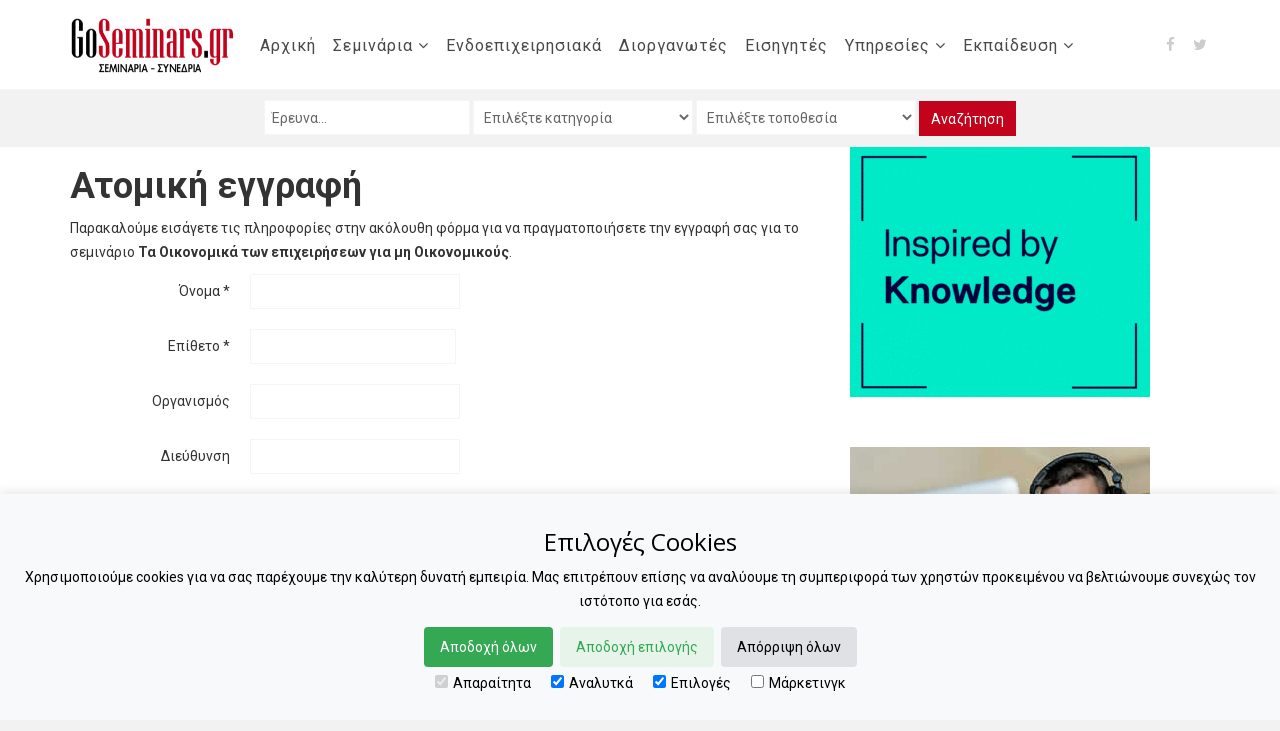

--- FILE ---
content_type: text/html; charset=utf-8
request_url: https://goseminars.gr/index.php?option=com_eventbooking&task=individual_registration&event_id=39758&Itemid=1549
body_size: 18579
content:
<!DOCTYPE html>
<html xmlns="https://www.w3.org/1999/xhtml" xml:lang="el-gr" lang="el-gr" dir="ltr">
    <head>
		
        <meta http-equiv="X-UA-Compatible" content="IE=edge">
            <meta name="viewport" content="width=device-width, initial-scale=1">
                                <!-- head -->
                <base href="https://goseminars.gr/index.php" />
	<meta http-equiv="content-type" content="text/html; charset=utf-8" />
	<title>Τα Οικονομικά των επιχειρήσεων για μη Οικονομικούς εγγραφή σεμιναρίου</title>
	<link href="/templates/corporex_helix3/images/favicon.ico" rel="shortcut icon" type="image/vnd.microsoft.icon" />
	<link href="/favicon.ico" rel="shortcut icon" type="image/vnd.microsoft.icon" />
	<link href="/components/com_eventbooking/assets/bootstrap/css/bootstrap.css" rel="stylesheet" type="text/css" />
	<link href="/components/com_eventbooking/assets/bootstrap/css/bootstrap-tabs.css" rel="stylesheet" type="text/css" />
	<link href="/components/com_eventbooking/assets/css/style.css" rel="stylesheet" type="text/css" />
	<link href="/components/com_eventbooking/assets/css/themes/default.css" rel="stylesheet" type="text/css" />
	<link href="/components/com_eventbooking/assets/css/custom.css" rel="stylesheet" type="text/css" />
	<link href="https://goseminars.gr/components/com_eventbooking/assets/js/validate/css/validationEngine.jquery.css" rel="stylesheet" type="text/css" />
	<link href="/plugins/system/jcemediabox/css/jcemediabox.min.css?0072da39200af2a5f0dbaf1a155242cd" rel="stylesheet" type="text/css" />
	<link href="//fonts.googleapis.com/css?family=Roboto:100,100italic,300,300italic,regular,italic,500,500italic,700,700italic,900,900italic&amp;subset=greek-ext" rel="stylesheet" type="text/css" />
	<link href="//fonts.googleapis.com/css?family=Open+Sans:300,300italic,regular,italic,600,600italic,700,700italic,800,800italic&amp;subset=latin" rel="stylesheet" type="text/css" />
	<link href="/templates/corporex_helix3/css/bootstrap.min.css" rel="stylesheet" type="text/css" />
	<link href="/templates/corporex_helix3/css/font-awesome.min.css" rel="stylesheet" type="text/css" />
	<link href="/templates/corporex_helix3/css/legacy.css" rel="stylesheet" type="text/css" />
	<link href="/templates/corporex_helix3/css/template.css" rel="stylesheet" type="text/css" />
	<link href="/templates/corporex_helix3/css/presets/preset6.css" rel="stylesheet" type="text/css" class="preset" />
	<link href="/templates/corporex_helix3/css/custom.css" rel="stylesheet" type="text/css" />
	<link href="/templates/corporex_helix3/css/frontend-edit.css" rel="stylesheet" type="text/css" />
	<style type="text/css">
body{font-family:Roboto, sans-serif; font-weight:normal; }h1{font-family:Roboto, sans-serif; font-weight:700; }h2{font-family:Open Sans, sans-serif; font-weight:600; }h3{font-family:Open Sans, sans-serif; font-weight:normal; }h4{font-family:Open Sans, sans-serif; font-weight:normal; }h5{font-family:Open Sans, sans-serif; font-weight:600; }h6{font-family:Open Sans, sans-serif; font-weight:600; }.sp-megamenu-parent{font-family:Roboto, sans-serif; font-size:15px; font-weight:normal; }.sp-megamenu-parent >li{
margin-right:3px;}
.gkCols {
    margin: 0 -20px;
    width: auto;
}
.gkCols[data-cols="4"] > div {
    width: 25%;
}
.gkCols > div {
    -webkit-box-sizing: border-box;
    -moz-box-sizing: border-box;
    box-sizing: border-box;
    float: left;
    padding: 0 20px;
}
.sp-module ul >li{
border-bottom:none;}
.sppb-section.coporex-callto-action ul >li >a {
    color: white;
}
.sp-module .sp-module-title {
    margin: 40px 0 20px;
    font-size: 30px;
    text-transform: uppercase;
    line-height: 1;
    color: white;
}
#sp-bottom4 h3 {
    font-size: 14px;
}
#sp-footer2 a{
color:white;}
#sp-footer2 .custom{
color:white;}
.nspArt h4.nspHeader {
    font-size: 20px;}
#sp-position1 h3.sp-module-title {
    color: #c3021c;
    text-transform: none;
    font-size: 40px;
    text-align: center;
}
div#sp-top1 {
    text-align: center;
}
.sp-megamenu-parent >li >a, .sp-megamenu-parent >li >span{
padding-right:4px;
text-transform:none;
font-size:16px;
color:#494848;}
#sp-menu{
border-bottom:none;}
img.sp-default-logo {
    height: 70px;
}
.post-format{
display:none;}
#sp-top-bar{
padding:0;}
#sp-left .search, #sp-right .search, #sp-search .search {
    margin: 0;
}
#sp-header #sp-top-social ul.social-icons{
margin-top:30px;}
div#sp-menu {
    padding-top: 10px;
}
.sp-module.light.search {
    width: 100%;
    text-align: center;
    margin: 0;
    padding: 0;
   }
form#eb_search_form {
    text-align: center;
    align-content: center;
   display: inline-block;
}
input.sppb-btn.sppb-btn-success.sppb-btn-rounded.sppb-btn-flat {
    height: 35px;
    padding: 8px 12px;
}
div#eb-share-button {
    display: flex;
}
article.item p {
    color: #302f2f;}
td.eb_event {
    padding-top: 10px;
}
.eb_event_link {
    font-size: 120%;}
.offcanvas-menu .offcanvas-inner .sp-module ul > li a {
text-transform:none;}
@media only screen and (max-width: 479px)
#sp-header #sp-top-social ul.social-icons {
display:none!important;}
@media only screen and (max-width: 767px)
#sp-header #sp-top-social ul.social-icons {
display:none!important;}
#sp-position2 .sp-module-content {
    text-align: center;
}
#sp-position3 .sp-module-content {
    text-align: center;
}
img {
    text-align: center;
    display: inline-block;
}
.sp-page-builder .page-content #section-id-1581670436855{
padding:0!important;}
.sppb-btn-success {
    color: #fff;
    background-color: #c3021c;
    border-color: #c3021c;
}
.sppb-btn-success:hover {
    color: #fff;
    background-color: #910115;
    border-color: #910115;
}
.sppb-btn-success.focus, .sppb-btn-success:focus {
    color: #fff;
    box-shadow: 0 0 0 3px rgba(165, 41, 41, 0.5);
}
div#sp-top2 {
    padding: 0;
   
}
div#sp-top3 {
    padding: 0px;

}
#sppb-addon-wrapper-1581670436858 {
    margin: 0px 0px 0px 0px!important;
}
#sp-top3 .sp-module {
    margin-top: 0px;
    padding-bottom: 5px;
}
.sppb-item.sppb-item-has-bg>img {
    width: 100%;
    height: 505px;
}
#sp-section-4 {
    padding: 0 0 0 0;
    text-align: center;
    float: none;
    display: inline;
}
div#column-wrap-id-1581670436854 {
    padding: 0;
}
#rsep_twitter {
    padding: 4px 0 0 3px;
}
h3.sp-module-title {
    text-align: center;
}
.sp-module.color1 {
    background-color: #f2f2f2;
    padding: 15px;
    width: 300px;
}
.color1.sp-module .sp-module-title {
    color: #c3021c;
    text-align: center!important;
 text-transform: none!important;
    font-weight: bold!important;
}
#sp-top-bar .sp-module{
margin:auto;}
 input[type="text"], select{
display:inline-block;}
.sp-module.light.headlines {
    border: 1px solid #DBDEE1;
    border-left: 1px solid #DBDEE1;
    border-right: 1px solid #DBDEE1;
    padding: 10px;
    margin: 10px;
}
.light.headlines h3.sp-module-title {
    color: #c3021c;
}
.light.headlines.sp-module ul >li >a:before{
display:none;}
.light.headlines.sp-module ul >li >a{
color:white;}
.light.headlines.sp-module ul >li >a{
padding:5px;}
.light.headlines.sp-module ul >li >a:hover {
    color: #fffff;
    background: #910115;}
.light.headlines h3.sp-module-title{
margin:10px;}
#sp-title {

    text-align: center;
}
img.nspImage{
margin:auto;}
.col-lg-1, .col-lg-9, .col-lg-2{
    padding-right: 10px;
    padding-left: 10px;}
h1.sp-module-title{
text-align: center;
font-family: Open Sans, sans-serif;
font-weight: normal;}
.cookie-consent-banner {
    display: none;
    position: fixed;
    bottom: 0;
    left: 0;
    right: 0;
    background-color: #f8f9fa;
    box-shadow: 0 -2px 10px rgba(0, 0, 0, 0.1);
    color: black;
    padding: 15px;
    font-size: 14px;
    text-align: center;
    z-index: 1000;
}

.cookie-consent-button {
    border: none;
    padding: 8px 16px;
    text-align: center;
    text-decoration: none;
    display: inline-block;
    font-size: 14px;
    margin: 4px 2px;
    cursor: pointer;
    border-radius: 4px;
}

.cookie-consent-button:hover {
    box-shadow: 0 -2px 5px rgba(0, 0, 0, 0.2);
}

.cookie-consent-button:active {
    opacity: .5;
}

.cookie-consent-button.btn-success {
    background-color: #34a853;
    color: white;
}

.cookie-consent-button.btn-grayscale {
    background-color: #dfe1e5;
    color: black;
}

.cookie-consent-button.btn-outline {
    background-color: #e6f4ea;
    color: #34a853;
}

.cookie-consent-options {
    display: flex;
    justify-content: center;
    flex-wrap: wrap;
    margin-bottom: 10px;
}

.cookie-consent-options label {
    margin: 0 10px;
    font-size: 14px;
}

.cookie-consent-options input {
    margin-right: 5px;
}@media (min-width: 1400px) {
.container {
max-width: 1140px;
}
}#sp-top-bar{ background-color:#f2f2f2;color:#999999;padding:10px 0 10px 0; }#sp-section-4{ padding:0 0 0 0; }#sp-main-body{ background-color:#ffffff;padding:0px 0px 0px 0px; }#sp-section-14{ background-color:#787878;color:#ffffff;padding:20px 0 20px 0; }#sp-section-14 a{color:#ffffff;}#sp-section-15{ background-color:#524c4c;padding:20px 0 20px 0; }
	</style>
	<script src="/media/jui/js/jquery.min.js?1b2372e8b3fdf0cb286a845d15764d0e" type="text/javascript"></script>
	<script src="/media/jui/js/jquery-noconflict.js?1b2372e8b3fdf0cb286a845d15764d0e" type="text/javascript"></script>
	<script src="/media/jui/js/jquery-migrate.min.js?1b2372e8b3fdf0cb286a845d15764d0e" type="text/javascript"></script>
	<script src="https://goseminars.gr/components/com_eventbooking/assets/js/noconflict.js" type="text/javascript"></script>
	<script src="/components/com_eventbooking/assets/js/paymentmethods.js" type="text/javascript"></script>
	<script src="/media/plg_captcha_recaptcha/js/recaptcha.min.js?1b2372e8b3fdf0cb286a845d15764d0e" type="text/javascript"></script>
	<script src="https://www.google.com/recaptcha/api.js?onload=JoomlaInitReCaptcha2&render=explicit&hl=el-GR" type="text/javascript"></script>
	<script src="https://goseminars.gr/components/com_eventbooking/assets/js/validate/js/jquery.validationEngine.js" type="text/javascript"></script>
	<script src="/plugins/system/jcemediabox/js/jcemediabox.min.js?d67233ea942db0e502a9d3ca48545fb9" type="text/javascript"></script>
	<script src="/templates/corporex_helix3/js/bootstrap.min.js" type="text/javascript"></script>
	<script src="/templates/corporex_helix3/js/jquery.sticky.js" type="text/javascript"></script>
	<script src="/templates/corporex_helix3/js/main.js" type="text/javascript"></script>
	<script src="/templates/corporex_helix3/js/frontend-edit.js" type="text/javascript"></script>
	<script type="text/javascript">
var langLinkForAjax="";
				Eb.jQuery(function($) {
				    $.fn.validationEngineLanguage = function(){
				    };
				    $.validationEngineLanguage = {
				        newLang: function(){
				            $.validationEngineLanguage.allRules = {
				                "required": { // Add your regex rules here, you can take telephone as an example
				                    "regex": "none",
				                    "alertText": "* This field is required",
				                    "alertTextCheckboxMultiple": "* Please select an option",
				                    "alertTextCheckboxe": "* This checkbox is required",
				                    "alertTextDateRange": "* Both date range fields are required"
				                },
				                "requiredInFunction": {
				                    "func": function(field, rules, i, options){
				                        return (field.val() == "test") ? true : false;
				                    },
				                    "alertText": "* Field must equal test"
				                },
				                "dateRange": {
				                    "regex": "none",
				                    "alertText": "* Invalid",
				                    "alertText2": "Date Range"
				                },
				                "dateTimeRange": {
				                    "regex": "none",
				                    "alertText": "* Invalid",
				                    "alertText2": "Date Time Range"
				                },
				                "minSize": {
				                    "regex": "none",
				                    "alertText": "* Minimum",
				                    "alertText2": " characters required"
				                },
				                "maxSize": {
				                    "regex": "none",
				                    "alertText": "* Maximum",
				                    "alertText2": "characters allowed"
				                },
								"groupRequired": {
				                    "regex": "none",
				                    "alertText": "* You must fill one of the following fields"
				                },
				                "min": {
				                    "regex": "none",
				                    "alertText": "* Minimum value is"
				                },
				                "max": {
				                    "regex": "none",
				                    "alertText": "* Maximum value is"
				                },
				                "past": {
				                    "regex": "none",
				                    "alertText": "* Date prior to"
				                },
				                "future": {
				                    "regex": "none",
				                    "alertText": "* Date past"
				                },
				                "maxCheckbox": {
				                    "regex": "none",
				                    "alertText": "* Maximum",
				                    "alertText2": "options allowed"
				                },
				                "minCheckbox": {
				                    "regex": "none",
				                    "alertText": "* Please select",
				                    "alertText2": " options"
				                },
				                "equals": {
				                    "regex": "none",
				                    "alertText": "* Fields do not match"
				                },
				                "creditCard": {
				                    "regex": "none",
				                    "alertText": "* Invalid credit card number"
				                },
				                "phone": {
				                    // credit: jquery.h5validate.js / orefalo
				                    "regex": /^([\+][0-9]{1,3}[\ \.\-])?([\(]{1}[0-9]{2,6}[\)])?([0-9\ \.\-\/]{3,20})((x|ext|extension)[\ ]?[0-9]{1,4})?$/,
				                    "alertText": "* Invalid phone number"
				                },
				                "email": {
				                    // HTML5 compatible email regex ( https://www.whatwg.org/specs/web-apps/current-work/multipage/states-of-the-type-attribute.html#    e-mail-state-%28type=email%29 )
				                    "regex": /^(([^<>()[\]\.,;:\s@\"]+(\.[^<>()[\]\.,;:\s@\"]+)*)|(\".+\"))@((\[[0-9]{1,3}\.[0-9]{1,3}\.[0-9]{1,3}\.[0-9]{1,3}\])|(([a-zA-Z\-0-9]+\.)+[a-zA-Z]{2,}))$/,
				                    "alertText": "* Invalid email address"
				                },
				                "integer": {
				                    "regex": /^[\-\+]?\d+$/,
				                    "alertText": "* Not a valid integer"
				                },
				                "number": {
				                    // Number, including positive, negative, and floating decimal. credit: orefalo
				                    "regex": /^[\-\+]?((([0-9]{1,3})([,][0-9]{3})*)|([0-9]+))?([\.]([0-9]+))?$/,
				                    "alertText": "* Invalid floating decimal number"
				                },
				                "date": {
				                    //	Check if date is valid by leap year
								"func": function (field) {
									var pattern = new RegExp(/^(\d{4})[\/\-\.](0?[1-9]|1[012])[\/\-\.](0?[1-9]|[12][0-9]|3[01])$/);
									var match = pattern.exec(field.val());
									if (match == null)
									   return false;
		
									var year = match[1];
									var month = match[2]*1;
									var day = match[3]*1;
									var date = new Date(year, month - 1, day); // because months starts from 0.
		
									return (date.getFullYear() == year && date.getMonth() == (month - 1) && date.getDate() == day);
								},
							 	"alertText": "* Invalid date, must be in YYYY-MM-DD format"
				                },
				                "ipv4": {
				                    "regex": /^((([01]?[0-9]{1,2})|(2[0-4][0-9])|(25[0-5]))[.]){3}(([0-1]?[0-9]{1,2})|(2[0-4][0-9])|(25[0-5]))$/,
				                    "alertText": "* Invalid IP address"
				                },
				                "url": {
				                    "regex": /(ftp|http|https):\/\/(\w+:{0,1}\w*@)?(\S+)(:[0-9]+)?(\/|\/([\w#!:.?+=&%@!\-\/]))?/,
				                    "alertText": "* Invalid URL"
				                },
				                "onlyNumberSp": {
				                    "regex": /^[0-9\ ]+$/,
				                    "alertText": "* Numbers only"
				                },
				                "onlyLetterSp": {
				                    "regex": /^[a-zA-Z\ ']+$/,
				                    "alertText": "* Letters only"
				                },
				                "onlyLetterNumber": {
				                    "regex": /^[0-9a-zA-Z]+$/,
				                    "alertText": "* No special characters allowed"
				                },
				                // --- CUSTOM RULES -- Those are specific to the demos, they can be removed or changed to your likings
				                "ajaxUserCall": {
				                	"url": "https://goseminars.gr/index.php?option=com_eventbooking&task=validate_username",
				                    // you may want to pass extra data on the ajax call
				                    "extraData": "name=eric",
				                    "alertText": "This username has been used by someone else. Please choose a different username",
				                },
				                "ajaxEmailCall": {
				                	"url": "https://goseminars.gr/index.php?option=com_eventbooking&task=validate_email&event_id=39758",
				                    // you may want to pass extra data on the ajax call			                    
				                    "alertText": "EB_VALIDATION_INVALID_EMAIL",
				                },
					            //tls warning:homegrown not fielded
				                "dateFormat":{
				                    "regex": /^\d{4}[\/\-](0?[1-9]|1[012])[\/\-](0?[1-9]|[12][0-9]|3[01])$|^(?:(?:(?:0?[13578]|1[02])(\/|-)31)|(?:(?:0?[1,3-9]|1[0-2])(\/|-)(?:29|30)))(\/|-)(?:[1-9]\d\d\d|\d[1-9]\d\d|\d\d[1-9]\d|\d\d\d[1-9])$|^(?:(?:0?[1-9]|1[0-2])(\/|-)(?:0?[1-9]|1\d|2[0-8]))(\/|-)(?:[1-9]\d\d\d|\d[1-9]\d\d|\d\d[1-9]\d|\d\d\d[1-9])$|^(0?2(\/|-)29)(\/|-)(?:(?:0[48]00|[13579][26]00|[2468][048]00)|(?:\d\d)?(?:0[48]|[2468][048]|[13579][26]))$/,
				                    "alertText": "* Invalid date, must be in YYYY-MM-DD format"
				                },
				                //tls warning:homegrown not fielded
								"dateTimeFormat": {
					                "regex": /^\d{4}[\/\-](0?[1-9]|1[012])[\/\-](0?[1-9]|[12][0-9]|3[01])\s+(1[012]|0?[1-9]){1}:(0?[1-5]|[0-6][0-9]){1}:(0?[0-6]|[0-6][0-9]){1}\s+(am|pm|AM|PM){1}$|^(?:(?:(?:0?[13578]|1[02])(\/|-)31)|(?:(?:0?[1,3-9]|1[0-2])(\/|-)(?:29|30)))(\/|-)(?:[1-9]\d\d\d|\d[1-9]\d\d|\d\d[1-9]\d|\d\d\d[1-9])$|^((1[012]|0?[1-9]){1}\/(0?[1-9]|[12][0-9]|3[01]){1}\/\d{2,4}\s+(1[012]|0?[1-9]){1}:(0?[1-5]|[0-6][0-9]){1}:(0?[0-6]|[0-6][0-9]){1}\s+(am|pm|AM|PM){1})$/,
				                    "alertText": "* Invalid Date or Date Format",
				                    "alertText2": "Expected Format:",
				                    "alertText3": "mm/dd/yyyy hh:mm:ss AM|PM or ",
				                    "alertText4": "yyyy-mm-dd hh:mm:ss AM|PM"
					            }
				            };
				        }
				    };
				    $.validationEngineLanguage.newLang();
				});
			jQuery(document).ready(function(){WfMediabox.init({"base":"\/","theme":"standard","width":"","height":"","lightbox":0,"shadowbox":0,"icons":0,"overlay":1,"overlay_opacity":0,"overlay_color":"","transition_speed":300,"close":2,"scrolling":"fixed","labels":{"close":"Close","next":"Next","previous":"Previous","cancel":"Cancel","numbers":"{{numbers}}","numbers_count":"{{current}} of {{total}}","download":"Download"}});});
var sp_preloader = '0';

var sp_gotop = '1';

var sp_offanimation = 'default';

	</script>

                <script>
        window.dataLayer = window.dataLayer || [];
        function gtag(){dataLayer.push(arguments);}
        
        if(localStorage.getItem('consentMode') === null){
            gtag('consent', 'default', {
                'ad_storage': 'denied',
                'analytics_storage': 'denied',
                'personalization_storage': 'denied',
                'functionality_storage': 'denied',
                'security_storage': 'denied',
		'ad_user_data': 'denied',
    		'ad_personalization': 'denied',
            });
        } else {
            gtag('consent', 'default', JSON.parse(localStorage.getItem('consentMode')));
        }
    </script>
<!-- Google tag (gtag.js) -->
<script async src="https://www.googletagmanager.com/gtag/js?id=G-HVD5ZGV6Y4"></script>
<script>
  window.dataLayer = window.dataLayer || [];
  function gtag(){dataLayer.push(arguments);}
  gtag('js', new Date());

  gtag('config', 'G-HVD5ZGV6Y4');
</script>

<!-- Google Tag Manager -->
<script>(function(w,d,s,l,i){w[l]=w[l]||[];w[l].push({'gtm.start':
new Date().getTime(),event:'gtm.js'});var f=d.getElementsByTagName(s)[0],
j=d.createElement(s),dl=l!='dataLayer'?'&l='+l:'';j.async=true;j.src=
'https://www.googletagmanager.com/gtm.js?id='+i+dl;f.parentNode.insertBefore(j,f);
})(window,document,'script','dataLayer','GTM-T3KZJPF');</script>
<!-- End Google Tag Manager -->
                </head>
                <body class="site com-eventbooking view-register layout-default task-individual_registration itemid-1549 el-gr ltr  sticky-header layout-fluid off-canvas-menu-init">

                    <div class="body-wrapper">
                        <div class="body-innerwrapper">
                            <header id="sp-header"><div class="container"><div class="row"><div id="sp-logo" class="col-8 col-lg-2 "><div class="sp-column "><div class="logo"><a href="/"><img class="sp-default-logo hidden-xs" src="/images/GoSeminars_logo-email-new.png.png" title="&Tau;&alpha; &Omicron;&iota;&kappa;&omicron;&nu;&omicron;&mu;&iota;&kappa;ά &tau;&omega;&nu; &epsilon;&pi;&iota;&chi;&epsilon;&iota;&rho;ή&sigma;&epsilon;&omega;&nu; &gamma;&iota;&alpha; &mu;&eta; &Omicron;&iota;&kappa;&omicron;&nu;&omicron;&mu;&iota;&kappa;&omicron;ύ&sigmaf; &epsilon;&gamma;&gamma;&rho;&alpha;&phi;ή &sigma;&epsilon;&mu;&iota;&nu;&alpha;&rho;ί&omicron;&upsilon; image" alt="&Sigma;&Epsilon;&Mu;&Iota;&Nu;&Alpha;&Rho;&Iota;&Alpha; - GOSEMINARS.GR"><img class="sp-retina-logo hidden-xs" src="/images/GoSeminars_logo-email-new.png" title="&Tau;&alpha; &Omicron;&iota;&kappa;&omicron;&nu;&omicron;&mu;&iota;&kappa;ά &tau;&omega;&nu; &epsilon;&pi;&iota;&chi;&epsilon;&iota;&rho;ή&sigma;&epsilon;&omega;&nu; &gamma;&iota;&alpha; &mu;&eta; &Omicron;&iota;&kappa;&omicron;&nu;&omicron;&mu;&iota;&kappa;&omicron;ύ&sigmaf; &epsilon;&gamma;&gamma;&rho;&alpha;&phi;ή &sigma;&epsilon;&mu;&iota;&nu;&alpha;&rho;ί&omicron;&upsilon; image" alt="&Sigma;&Epsilon;&Mu;&Iota;&Nu;&Alpha;&Rho;&Iota;&Alpha; - GOSEMINARS.GR" width="320" height="105"><img class="sp-default-logo visible-xs" src="/images/GoSeminars_logo-mobile.png" title="&Tau;&alpha; &Omicron;&iota;&kappa;&omicron;&nu;&omicron;&mu;&iota;&kappa;ά &tau;&omega;&nu; &epsilon;&pi;&iota;&chi;&epsilon;&iota;&rho;ή&sigma;&epsilon;&omega;&nu; &gamma;&iota;&alpha; &mu;&eta; &Omicron;&iota;&kappa;&omicron;&nu;&omicron;&mu;&iota;&kappa;&omicron;ύ&sigmaf; &epsilon;&gamma;&gamma;&rho;&alpha;&phi;ή &sigma;&epsilon;&mu;&iota;&nu;&alpha;&rho;ί&omicron;&upsilon; image" alt="&Sigma;&Epsilon;&Mu;&Iota;&Nu;&Alpha;&Rho;&Iota;&Alpha; - GOSEMINARS.GR"></a></div></div></div><div id="sp-menu" class="col-4 col-lg-9 "><div class="sp-column ">			<div class='sp-megamenu-wrapper'>
				<a id="offcanvas-toggler" class="visible-sm visible-xs" href="#"><i class="fa fa-bars"></i></a>
				<ul class="sp-megamenu-parent menu-fade hidden-sm hidden-xs"><li class="sp-menu-item"><a  href="/"  >Αρχική</a></li><li class="sp-menu-item sp-has-child"><a  href="javascript:void(0);"  >Σεμινάρια</a><div class="sp-dropdown sp-dropdown-main sp-menu-right" style="width: 240px;"><div class="sp-dropdown-inner"><ul class="sp-dropdown-items"><li class="sp-menu-item"><a  href="/seminars/imerologio-seminariwn"  >Ημερολόγιο Σεμιναρίων</a></li><li class="sp-menu-item"><a  href="/seminars/list"  >Λίστα Σεμιναρίων</a></li><li class="sp-menu-item"><a  href="/seminars/katigories-seminariwn"  >Κατηγορίες Σεμιναρίων</a></li></ul></div></div></li><li class="sp-menu-item"><a  href="/internal"  >Ενδοεπιχειρησιακά</a></li><li class="sp-menu-item"><a  href="/diorganwtes"  title="Διοργανωτές Σεμιναρίων, Φορείς Εκπαίδευσης" >Διοργανωτές</a></li><li class="sp-menu-item"><a  href="/eisigites"  title="Εισηγητές Σεμιναρίων - Συνεδρίων" >Εισηγητές</a></li><li class="sp-menu-item sp-has-child"><a  href="javascript:void(0);"  >Υπηρεσίες</a><div class="sp-dropdown sp-dropdown-main sp-menu-right" style="width: 240px;"><div class="sp-dropdown-inner"><ul class="sp-dropdown-items"><li class="sp-menu-item"><a  href="/services/about"  >About</a></li><li class="sp-menu-item"><a  href="/services/deltiatypou"  title="Δελτία τύπου διοργανωτών σεμιναρίων" >Δελτία Τύπου</a></li><li class="sp-menu-item"><a  href="/services/info"  >Πληροφορίες για Διοργανωτές Σεμιναρίων</a></li><li class="sp-menu-item"><a  href="/services/eisigites-info"  >Πληροφορίες για Εισηγητές</a></li><li class="sp-menu-item"><a  href="/services/faq"  >F.A.Q.</a></li><li class="sp-menu-item"><a  href="/services/advertise"  >Διαφημιστείτε</a></li><li class="sp-menu-item"><a  href="https://www.eduadvisor.gr/index.php/edu-lefkoma" rel="noopener noreferrer" target="_blank" >Ετήσιο Λεύκωμα</a></li><li class="sp-menu-item"><a  href="/contact"  >Επικοινωνία</a></li></ul></div></div></li><li class="sp-menu-item sp-has-child"><a  href="https://www.eduadvisor.gr" rel="noopener noreferrer" target="_blank" >Εκπαίδευση</a><div class="sp-dropdown sp-dropdown-main sp-menu-right" style="width: 240px;"><div class="sp-dropdown-inner"><ul class="sp-dropdown-items"><li class="sp-menu-item"><a  href="https://eduadvisor.gr/index.php/arthra/ekpaideftika-nea" rel="noopener noreferrer" target="_blank" >Εκπαιδευτικά νέα</a></li><li class="sp-menu-item"><a  href="https://eduadvisor.gr/index.php/adv-search-sholeia-gr-cy" rel="noopener noreferrer" target="_blank" >Ιδιωτικά σχολεία</a></li><li class="sp-menu-item"><a  href="https://eduadvisor.gr/index.php/adv-search-proptyhiaka" rel="noopener noreferrer" target="_blank" >Προπτυχιακά</a></li><li class="sp-menu-item"><a  href="https://eduadvisor.gr/index.php/adv-search-masters" rel="noopener noreferrer" target="_blank" >Μεταπτυχιακά</a></li><li class="sp-menu-item"><a  href="https://eduadvisor.gr/index.php/ypotrofies/adv-search-ypotrofies" rel="noopener noreferrer" target="_blank" >Υποτροφίες</a></li></ul></div></div></li></ul>			</div>
		</div></div><div id="sp-top-social" class="col-lg-1 "><div class="sp-column "><ul class="social-icons"><li><a target="_blank" href="https://www.facebook.com/GoSeminars.gr"><i class="fa fa-facebook"></i></a></li><li><a target="_blank" href="https://twitter.com/GoSeminars"><i class="fa fa-twitter"></i></a></li></ul></div></div></div></div></header><section id="sp-top-bar"><div class="row"><div id="sp-top1" class="col-lg-12 "><div class="sp-column "><div class="sp-module  light search"><div class="sp-module-content">					
<form method="post" name="eb_search_form" id="eb_search_form" action="/seminars/imerologio-seminariwn/search-result?layout=">
    
    			<input name="search" id="search_eb_box" maxlength="50"  class="inputbox" type="text" size="20" value="Έρευνα..."  onblur="if(this.value=='') this.value='Έρευνα...';" onfocus="if(this.value=='Έρευνα...') this.value='';" />	
    		
    	    	    	
    	    			<select id="category_id" name="category_id" class="inputbox category_box" >
	<option value="0" selected="selected">Επιλέξτε κατηγορία</option>
	<option value="1">&nbsp;&nbsp;&nbsp;Σεμινάρια στην Οργάνωση και Διοίκηση</option>
	<option value="2">&nbsp;&nbsp;&nbsp;&#160;&#160;- Διοίκηση Ανθρώπινου Δυναμικού (HR)</option>
	<option value="3">&nbsp;&nbsp;&nbsp;&#160;&#160;- Διοίκηση Έργων (Project Management)</option>
	<option value="4">&nbsp;&nbsp;&nbsp;&#160;&#160;- Γενικά Θέματα Διοίκησης (Management)</option>
	<option value="5">&nbsp;&nbsp;&nbsp;&#160;&#160;- Αποθέματα - Προμήθειες - Lοgistics (Αποθήκη - Διανομή)</option>
	<option value="6">&nbsp;&nbsp;&nbsp;&#160;&#160;- Σεμινάρια στη Γραμματειακή Υποστήριξη</option>
	<option value="101">&nbsp;&nbsp;&nbsp;&#160;&#160;- eLearning Σεμινάρια Οργάνωσης και Διοίκησης</option>
	<option value="119">&nbsp;&nbsp;&nbsp;&#160;&#160;- Ελεγκτική και Εσωτερικός Έλεγχος</option>
	<option value="128">&nbsp;&nbsp;&nbsp;&#160;&#160;- Σεμινάρια στα Ναυτιλιακά</option>
	<option value="7">&nbsp;&nbsp;&nbsp;Σεμινάρια στα Λογιστικά - Φορολογικά</option>
	<option value="18">&nbsp;&nbsp;&nbsp;&#160;&#160;- Σεμινάρια στα Φορολογικά</option>
	<option value="8">&nbsp;&nbsp;&nbsp;&#160;&#160;- Σεμινάρια στη Γενική Λογιστική</option>
	<option value="9">&nbsp;&nbsp;&nbsp;&#160;&#160;- Σεμινάρια στη Ναυτιλιακή Λογιστική</option>
	<option value="10">&nbsp;&nbsp;&nbsp;&#160;&#160;- Σεμινάρια στη Λογιστική Κόστους</option>
	<option value="11">&nbsp;&nbsp;&nbsp;&#160;&#160;- Σεμινάρια στην Τραπεζική Λογιστική</option>
	<option value="12">&nbsp;&nbsp;&nbsp;&#160;&#160;- Σεμινάρια στην Ξενοδοχειακή Λογιστική</option>
	<option value="13">&nbsp;&nbsp;&nbsp;&#160;&#160;- Σεμινάρια σε Εργατικά - Ασφαλιστικά Θέματα</option>
	<option value="102">&nbsp;&nbsp;&nbsp;&#160;&#160;- eLearning Σεμινάρια στα Λογιστικά & Φορολογικά</option>
	<option value="14">&nbsp;&nbsp;&nbsp;Σεμινάρια στα Χρηματοοικονομικά - Επενδύσεις</option>
	<option value="15">&nbsp;&nbsp;&nbsp;&#160;&#160;- Σεμινάρια στα Χρηματοοικονομικά</option>
	<option value="16">&nbsp;&nbsp;&nbsp;&#160;&#160;- Σεμινάρια στα Τραπεζικά</option>
	<option value="17">&nbsp;&nbsp;&nbsp;&#160;&#160;- Σεμινάρια στα Επενδυτικά Προγράμματα</option>
	<option value="103">&nbsp;&nbsp;&nbsp;&#160;&#160;- eLearning Σεμινάρια στα Χρηματοοικονομικά</option>
	<option value="120">&nbsp;&nbsp;&nbsp;&#160;&#160;- Σεμινάρια στα Ευρωπαϊκά Προγράμματα</option>
	<option value="19">&nbsp;&nbsp;&nbsp;Σεμινάρια στο Marketing - Πωλήσεις</option>
	<option value="20">&nbsp;&nbsp;&nbsp;&#160;&#160;- Σεμινάρια στο Marketing</option>
	<option value="21">&nbsp;&nbsp;&nbsp;&#160;&#160;- Σεμινάρια στις Πωλήσεις</option>
	<option value="22">&nbsp;&nbsp;&nbsp;&#160;&#160;- Σεμινάρια στις Δημόσιες Σχέσεις</option>
	<option value="40">&nbsp;&nbsp;&nbsp;&#160;&#160;- Σεμινάρια στο Digital Marketing</option>
	<option value="104">&nbsp;&nbsp;&nbsp;&#160;&#160;- eLearning Σεμινάρια στο Marketing & τις Πωλήσεις</option>
	<option value="123">&nbsp;&nbsp;&nbsp;&#160;&#160;- Μ.Μ.Ε. - Επικοινωνία  - Social Media</option>
	<option value="23">&nbsp;&nbsp;&nbsp;Σεμινάρια στην Πληροφορική</option>
	<option value="24">&nbsp;&nbsp;&nbsp;&#160;&#160;- Σεμινάρια σε Προγράμματα Microsoft - ECDL</option>
	<option value="25">&nbsp;&nbsp;&nbsp;&#160;&#160;- Σεμινάρια σε Γλώσσες Προγραμματισμού</option>
	<option value="26">&nbsp;&nbsp;&nbsp;&#160;&#160;- Σεμινάρια στο Internet - Web Design</option>
	<option value="27">&nbsp;&nbsp;&nbsp;&#160;&#160;- Σεμινάρια σε Cisco - Oracle</option>
	<option value="28">&nbsp;&nbsp;&nbsp;&#160;&#160;- Σεμινάρια σε Πακέτα Λογισμικού</option>
	<option value="29">&nbsp;&nbsp;&nbsp;&#160;&#160;- Σχεδιαστικά Πακέτα - Multimedia</option>
	<option value="105">&nbsp;&nbsp;&nbsp;&#160;&#160;- eLearning Σεμινάρια στην Πληροφορική</option>
	<option value="117">&nbsp;&nbsp;&nbsp;&#160;&#160;- Information Management - Information Technology</option>
	<option value="127">&nbsp;&nbsp;&nbsp;&#160;&#160;- Γραφικές Τέχνες - Graphic Design</option>
	<option value="181">&nbsp;&nbsp;&nbsp;&#160;&#160;- Σεμινάρια στα Δίκτυα (ενσύρματα/ασύρματα)</option>
	<option value="185">&nbsp;&nbsp;&nbsp;&#160;&#160;- Σεμινάρια στο Artificial Intelligence (Τεχνητή Νοημοσύνη)</option>
	<option value="186">&nbsp;&nbsp;&nbsp;&#160;&#160;- Σεμινάρια στην Ανάλυση Δεδομένων </option>
	<option value="30">&nbsp;&nbsp;&nbsp;Σεμινάρια στις Ασφάλειες</option>
	<option value="132">&nbsp;&nbsp;&nbsp;&#160;&#160;- Σεμινάρια σε Γενικά Θέματα Ασφαλειών</option>
	<option value="178">&nbsp;&nbsp;&nbsp;&#160;&#160;- eLearning Σεμινάρια στις Ασφάλειες</option>
	<option value="31">&nbsp;&nbsp;&nbsp;Σεμινάρια στις Πιστοποιήσεις</option>
	<option value="32">&nbsp;&nbsp;&nbsp;&#160;&#160;- Σεμινάρια σε ISO</option>
	<option value="33">&nbsp;&nbsp;&nbsp;&#160;&#160;- Σεμινάρια σε Τρόφιμα - HACCP</option>
	<option value="34">&nbsp;&nbsp;&nbsp;&#160;&#160;- Σεμινάρια σε Πιστοποιήσεις OHSAS</option>
	<option value="35">&nbsp;&nbsp;&nbsp;&#160;&#160;- Σεμινάρια σε Πιστοποιήσεις ΕΛΟΤ</option>
	<option value="36">&nbsp;&nbsp;&nbsp;&#160;&#160;- Γεωργικά Προϊόντα - AGRO</option>
	<option value="37">&nbsp;&nbsp;&nbsp;&#160;&#160;- Σεμινάρια σε Πιστοποιήσεις για το Περιβάλλον</option>
	<option value="38">&nbsp;&nbsp;&nbsp;&#160;&#160;- Πληροφορική - Ασφάλεια Πληροφοριών</option>
	<option value="39">&nbsp;&nbsp;&nbsp;&#160;&#160;- Σεμινάρια για Πιστοποιήσεις στην Ενέργεια</option>
	<option value="106">&nbsp;&nbsp;&nbsp;&#160;&#160;- eLearning Σεμινάρια στις Πιστοποιήσεις</option>
	<option value="121">&nbsp;&nbsp;&nbsp;&#160;&#160;- Σεμινάρια στα Λογιστικά Πρότυπα</option>
	<option value="134">&nbsp;&nbsp;&nbsp;&#160;&#160;- Άλλα πρότυπα - πιστοποιήσεις</option>
	<option value="41">&nbsp;&nbsp;&nbsp;Σεμινάρια στην Ενέργεια - Περιβάλλον - Καλλιέργειες</option>
	<option value="42">&nbsp;&nbsp;&nbsp;&#160;&#160;- Σεμινάρια στην Ενέργεια</option>
	<option value="43">&nbsp;&nbsp;&nbsp;&#160;&#160;- Σεμινάρια στο Περιβάλλον</option>
	<option value="107">&nbsp;&nbsp;&nbsp;&#160;&#160;- eLearning Σεμινάρια στην Ενέργεια & το Περιβάλλον</option>
	<option value="129">&nbsp;&nbsp;&nbsp;&#160;&#160;- Σεμινάρια στις Καλλιέργειες</option>
	<option value="45">&nbsp;&nbsp;&nbsp;Σεμινάρια στην Υγεία</option>
	<option value="46">&nbsp;&nbsp;&nbsp;&#160;&#160;- Σεμινάρια στη Διοίκηση Μονάδων Υγείας</option>
	<option value="47">&nbsp;&nbsp;&nbsp;&#160;&#160;- Σεμινάρια στις Πρώτες Βοήθειες</option>
	<option value="48">&nbsp;&nbsp;&nbsp;&#160;&#160;- Σεμινάρια στα Ιατρικά</option>
	<option value="76">&nbsp;&nbsp;&nbsp;&#160;&#160;- Σεμινάρια στη Διατροφή</option>
	<option value="78">&nbsp;&nbsp;&nbsp;&#160;&#160;- Σεμινάρια στη Φυσικοθεραπεία</option>
	<option value="108">&nbsp;&nbsp;&nbsp;&#160;&#160;- eLearning Σεμινάρια στην Υγεία</option>
	<option value="126">&nbsp;&nbsp;&nbsp;&#160;&#160;- Σεμινάρια στην Εγκυμοσύνη</option>
	<option value="49">&nbsp;&nbsp;&nbsp;Σεμινάρια στην Εκπαίδευση - Γλώσσες</option>
	<option value="50">&nbsp;&nbsp;&nbsp;&#160;&#160;- Σεμινάρια στα Παιδαγωγικά</option>
	<option value="51">&nbsp;&nbsp;&nbsp;&#160;&#160;- Σεμινάρια στην Ειδική Αγωγή</option>
	<option value="52">&nbsp;&nbsp;&nbsp;&#160;&#160;- Σεμινάρια στον ΑΣΕΠ</option>
	<option value="87">&nbsp;&nbsp;&nbsp;&#160;&#160;- Σεμινάρια στη Μετάφραση - Διερμηνεία</option>
	<option value="88">&nbsp;&nbsp;&nbsp;&#160;&#160;- Σεμινάρια στις Γλώσσες</option>
	<option value="109">&nbsp;&nbsp;&nbsp;&#160;&#160;- eLearning Σεμινάρια στην Εκπαίδευση & τις Γλώσσες</option>
	<option value="53">&nbsp;&nbsp;&nbsp;Σεμινάρια στην Ψυχολογία - Συμβουλευτική</option>
	<option value="54">&nbsp;&nbsp;&nbsp;&#160;&#160;- Σεμινάρια στην Ψυχοθεραπεία</option>
	<option value="55">&nbsp;&nbsp;&nbsp;&#160;&#160;- Σεμινάρια στη Συμβουλευτική</option>
	<option value="56">&nbsp;&nbsp;&nbsp;&#160;&#160;- Σεμινάρια στην Κατάρτιση</option>
	<option value="57">&nbsp;&nbsp;&nbsp;&#160;&#160;- Ψυχολογία Παιδιών - Εφήβων - Οικογένειας</option>
	<option value="58">&nbsp;&nbsp;&nbsp;&#160;&#160;- Σεμινάρια στην Ψυχολογία</option>
	<option value="110">&nbsp;&nbsp;&nbsp;&#160;&#160;- eLearning Σεμινάρια στην Ψυχολογία - Συμβουλευτική</option>
	<option value="136">&nbsp;&nbsp;&nbsp;&#160;&#160;- Σεμινάρια στην Αυτογνωσία – Αυτοβελτίωση</option>
	<option value="59">&nbsp;&nbsp;&nbsp;Τέχνη - Πολιτισμός - Διακόσμηση</option>
	<option value="60">&nbsp;&nbsp;&nbsp;&#160;&#160;- Σεμινάρια στη Ζωγραφική - Γλυπτική</option>
	<option value="61">&nbsp;&nbsp;&nbsp;&#160;&#160;- Σεμινάρια στη Λογοτεχνία - Φιλοσοφία</option>
	<option value="62">&nbsp;&nbsp;&nbsp;&#160;&#160;- Σεμινάρια στον Κινηματογράφο - Θέατρο</option>
	<option value="63">&nbsp;&nbsp;&nbsp;&#160;&#160;- Σεμινάρια στη Μουσική - Χορό</option>
	<option value="64">&nbsp;&nbsp;&nbsp;&#160;&#160;- Σεμινάρια στη Διακόσμηση</option>
	<option value="65">&nbsp;&nbsp;&nbsp;&#160;&#160;- Σεμινάρια στη Χειροτεχνία</option>
	<option value="66">&nbsp;&nbsp;&nbsp;&#160;&#160;- Σεμινάρια στο Κόσμημα</option>
	<option value="111">&nbsp;&nbsp;&nbsp;&#160;&#160;- eLearning Σεμινάρια στην Τέχνη - Πολιτισμό - Διακόσμηση</option>
	<option value="131">&nbsp;&nbsp;&nbsp;&#160;&#160;- Σεμινάρια στην Ιστορία - Αρχαιολογία</option>
	<option value="180">&nbsp;&nbsp;&nbsp;&#160;&#160;- Σεμινάρια στην Πολιτιστική Διαχείριση</option>
	<option value="67">&nbsp;&nbsp;&nbsp;Σεμινάρια στα Πολυμέσα (Multimedia)</option>
	<option value="68">&nbsp;&nbsp;&nbsp;&#160;&#160;- Σεμινάρια στον Ήχο</option>
	<option value="69">&nbsp;&nbsp;&nbsp;&#160;&#160;- Σεμινάρια στη Φωτογραφία</option>
	<option value="70">&nbsp;&nbsp;&nbsp;&#160;&#160;- Σεμινάρια στο Βίντεο</option>
	<option value="112">&nbsp;&nbsp;&nbsp;&#160;&#160;- eLearning Σεμινάρια στα Πολυμέσα (Multimedia)</option>
	<option value="71">&nbsp;&nbsp;&nbsp;Σεμινάρια στη Γαστρονομία - Οινολογία</option>
	<option value="72">&nbsp;&nbsp;&nbsp;&#160;&#160;- Σεμινάρια στη Ζαχαροπλαστική</option>
	<option value="73">&nbsp;&nbsp;&nbsp;&#160;&#160;- Σεμινάρια στη Μαγειρική</option>
	<option value="74">&nbsp;&nbsp;&nbsp;&#160;&#160;- Σεμινάρια στο Μπαρ</option>
	<option value="75">&nbsp;&nbsp;&nbsp;&#160;&#160;- Σεμινάρια στην Οινολογία</option>
	<option value="113">&nbsp;&nbsp;&nbsp;&#160;&#160;- eLearning Σεμινάρια στη Γαστρονομία - Οινολογία</option>
	<option value="77">&nbsp;&nbsp;&nbsp;Σεμινάρια στη Μόδα - Ομορφιά</option>
	<option value="79">&nbsp;&nbsp;&nbsp;&#160;&#160;- Σεμινάρια στο Μανικιούρ - Πεντικιούρ</option>
	<option value="80">&nbsp;&nbsp;&nbsp;&#160;&#160;- Σεμινάρια στην Περιποίηση Προσώπου - Μακιγιάζ</option>
	<option value="81">&nbsp;&nbsp;&nbsp;&#160;&#160;- Σεμινάρια στην Κομμωτική</option>
	<option value="82">&nbsp;&nbsp;&nbsp;&#160;&#160;- Σεμινάρια στο Μασάζ</option>
	<option value="114">&nbsp;&nbsp;&nbsp;&#160;&#160;- eLearning Σεμινάρια στη Μόδα - Ομορφιά</option>
	<option value="133">&nbsp;&nbsp;&nbsp;&#160;&#160;- Σεμινάρια στην Αισθητική</option>
	<option value="135">&nbsp;&nbsp;&nbsp;&#160;&#160;- Σεμινάρια στη Μόδα</option>
	<option value="83">&nbsp;&nbsp;&nbsp;Αθλητισμός - Πολεμικές Τέχνες</option>
	<option value="84">&nbsp;&nbsp;&nbsp;&#160;&#160;- Σεμινάρια στον Αθλητισμό</option>
	<option value="85">&nbsp;&nbsp;&nbsp;&#160;&#160;- Σεμινάρια στις Πολεμικές Τέχνες</option>
	<option value="86">&nbsp;&nbsp;&nbsp;&#160;&#160;- Σεμινάρια σε Yoga - Tai Chi - Pilates</option>
	<option value="115">&nbsp;&nbsp;&nbsp;&#160;&#160;- eLearning Σεμινάρια στον Αθλητισμό - Πολεμικές Τέχνες</option>
	<option value="174">&nbsp;&nbsp;&nbsp;&#160;&#160;- Σεμινάρια στην Αυτοάμυνα</option>
	<option value="89">&nbsp;&nbsp;&nbsp;Σεμινάρια στα Νομικά</option>
	<option value="118">&nbsp;&nbsp;&nbsp;&#160;&#160;- Σεμινάρια σε Γενικά Θέματα Νομικών</option>
	<option value="176">&nbsp;&nbsp;&nbsp;&#160;&#160;-  eLearning Σεμινάρια στα Νομικά</option>
	<option value="90">&nbsp;&nbsp;&nbsp;Σεμινάρια στο Δημόσιο και τους Οργανισμοούς</option>
	<option value="171">&nbsp;&nbsp;&nbsp;&#160;&#160;- Σεμινάρια σε Γενικά Θέματα Δημοσίου και Οργανισμών</option>
	<option value="172">&nbsp;&nbsp;&nbsp;&#160;&#160;- eLearning Σεμινάρια στο Δημόσιο - Οργανισμούς</option>
	<option value="91">&nbsp;&nbsp;&nbsp;Σεμινάρια στη Βιομηχανία - Κατασκευές</option>
	<option value="44">&nbsp;&nbsp;&nbsp;&#160;&#160;- Σεμινάρια στις Κατασκευές - Κτίρια</option>
	<option value="92">&nbsp;&nbsp;&nbsp;&#160;&#160;- Σεμινάρια στην Ασφάλεια και Υγιεινή Εργασίας</option>
	<option value="93">&nbsp;&nbsp;&nbsp;&#160;&#160;- Σεμινάρια στα Μηχανολογικά</option>
	<option value="94">&nbsp;&nbsp;&nbsp;&#160;&#160;- Σεμινάρια στα Ηλεκτρολογικά</option>
	<option value="95">&nbsp;&nbsp;&nbsp;&#160;&#160;- Σεμινάρια στις Συγκολλήσεις</option>
	<option value="96">&nbsp;&nbsp;&nbsp;&#160;&#160;- Σεμινάρια στα Υδραυλικά</option>
	<option value="97">&nbsp;&nbsp;&nbsp;&#160;&#160;- Σεμινάρια στην Ψύξη - Θέρμανση</option>
	<option value="98">&nbsp;&nbsp;&nbsp;&#160;&#160;- Σεμινάρια στους Ανελκυστήρες</option>
	<option value="99">&nbsp;&nbsp;&nbsp;&#160;&#160;- Σεμινάρια στην Πυροπροστασία</option>
	<option value="100">&nbsp;&nbsp;&nbsp;&#160;&#160;- Σεμινάρια στον Έλεγχο - Μετρήσεις </option>
	<option value="116">&nbsp;&nbsp;&nbsp;&#160;&#160;- eLearning Σεμινάρια στη Βιομηχανία - Κατασκευές</option>
	<option value="122">&nbsp;&nbsp;&nbsp;&#160;&#160;- Σεμινάρια στην Παραγωγή</option>
	<option value="124">&nbsp;&nbsp;&nbsp;Σεμινάρια στα Τουριστικά</option>
	<option value="125">&nbsp;&nbsp;&nbsp;&#160;&#160;- Σεμινάρια σε Γενικά Θέματα Τουριστικών</option>
	<option value="130">&nbsp;&nbsp;&nbsp;&#160;&#160;- eLearning Σεμινάρια στα Τουριστικά</option>
	<option value="175">&nbsp;&nbsp;&nbsp;&#160;&#160;- Σεμινάρια σε Hotel Management</option>
	<option value="137">&nbsp;&nbsp;&nbsp;Σεμινάρια e-Learning</option>
	<option value="138">&nbsp;&nbsp;&nbsp;&#160;&#160;- eLearning Σεμινάρια στην Οργάνωση και Διοίκηση</option>
	<option value="139">&nbsp;&nbsp;&nbsp;&#160;&#160;- eLearning Σεμινάρια στο Marketing - Πωλήσεις</option>
	<option value="140">&nbsp;&nbsp;&nbsp;&#160;&#160;- eLearning Σεμινάρια στα Λογιστικά - Φορολογικά</option>
	<option value="141">&nbsp;&nbsp;&nbsp;&#160;&#160;- eLearning Σεμινάρια στα Χρηματοοικονομικά - Επενδύσεις</option>
	<option value="142">&nbsp;&nbsp;&nbsp;&#160;&#160;- eLearning Σεμινάρια στην Πληροφορική</option>
	<option value="143">&nbsp;&nbsp;&nbsp;&#160;&#160;- eLearning Σεμινάρια στα Πολυμέσα (Multimedia)</option>
	<option value="144">&nbsp;&nbsp;&nbsp;&#160;&#160;- eLearning Σεμινάρια στα Τουριστικά</option>
	<option value="145">&nbsp;&nbsp;&nbsp;&#160;&#160;- eLearning Σεμινάρια στις Πιστοποιήσεις</option>
	<option value="146">&nbsp;&nbsp;&nbsp;&#160;&#160;- eLearning Σεμινάρια στη Βιομηχανία - Κατασκευές</option>
	<option value="147">&nbsp;&nbsp;&nbsp;&#160;&#160;- eLearning Σεμινάρια στην Ενέργεια - Περιβάλλον - Καλλιέργειες</option>
	<option value="148">&nbsp;&nbsp;&nbsp;&#160;&#160;- eLearning Σεμινάρια στην Υγεία</option>
	<option value="149">&nbsp;&nbsp;&nbsp;&#160;&#160;- eLearning Σεμινάρια στην Εκπαίδευση - Γλώσσες</option>
	<option value="150">&nbsp;&nbsp;&nbsp;&#160;&#160;- eLearning Σεμινάρια στην Ψυχολογία - Συμβουλευτική</option>
	<option value="151">&nbsp;&nbsp;&nbsp;&#160;&#160;- eLearning Σεμινάρια στην Τέχνη - Πολιτισμός - Διακόσμηση</option>
	<option value="152">&nbsp;&nbsp;&nbsp;&#160;&#160;- eLearning Σεμινάρια στην Μόδα - Ομορφιά</option>
	<option value="153">&nbsp;&nbsp;&nbsp;&#160;&#160;- eLearning Σεμινάρια στον Αθλητισμό - Πολεμικές Τέχνες</option>
	<option value="173">&nbsp;&nbsp;&nbsp;&#160;&#160;- eLearning Σεμινάρια στο Δημόσιο - Οργανισμοί</option>
	<option value="177">&nbsp;&nbsp;&nbsp;&#160;&#160;- eLearning Σεμινάρια στα Νομικά</option>
	<option value="179">&nbsp;&nbsp;&nbsp;&#160;&#160;- eLearning Σεμινάρια στις Ασφάλειες</option>
	<option value="184">&nbsp;&nbsp;&nbsp;&#160;&#160;- eLearning Σεμινάρια στη Γαστρονομία - Οινολογία</option>
	<option value="154">&nbsp;&nbsp;&nbsp;Δωρεάν Σεμινάρια</option>
	<option value="155">&nbsp;&nbsp;&nbsp;&#160;&#160;- Δωρεάν Σεμινάρια στην Οργάνωση και Διοίκηση</option>
	<option value="156">&nbsp;&nbsp;&nbsp;&#160;&#160;- Δωρεάν Σεμινάρια στο Marketing - Πωλήσεις</option>
	<option value="157">&nbsp;&nbsp;&nbsp;&#160;&#160;- Δωρεάν Σεμινάρια στα Λογιστικά - Φορολογικά</option>
	<option value="158">&nbsp;&nbsp;&nbsp;&#160;&#160;- Δωρεάν Σεμινάρια στα Χρηματοοικονομικά - Επενδύσεις</option>
	<option value="159">&nbsp;&nbsp;&nbsp;&#160;&#160;- Δωρεάν Σεμινάρια στην Πληροφορική</option>
	<option value="160">&nbsp;&nbsp;&nbsp;&#160;&#160;- Δωρεάν Σεμινάρια στα Πολυμέσα (Multimedia)</option>
	<option value="161">&nbsp;&nbsp;&nbsp;&#160;&#160;- Δωρεάν Σεμινάρια στα Τουριστικά</option>
	<option value="162">&nbsp;&nbsp;&nbsp;&#160;&#160;- Δωρεάν Σεμινάρια στις Πιστοποιήσεις</option>
	<option value="163">&nbsp;&nbsp;&nbsp;&#160;&#160;- Δωρεάν Σεμινάρια στη Βιομηχανία - Κατασκευές</option>
	<option value="164">&nbsp;&nbsp;&nbsp;&#160;&#160;- Δωρεάν Σεμινάρια στην Ενέργεια - Περιβάλλον - Καλλιέργειες</option>
	<option value="165">&nbsp;&nbsp;&nbsp;&#160;&#160;- Δωρεάν Σεμινάρια στην Υγεία</option>
	<option value="166">&nbsp;&nbsp;&nbsp;&#160;&#160;- Δωρεάν Σεμινάρια στην Εκπαίδευση - Γλώσσες</option>
	<option value="167">&nbsp;&nbsp;&nbsp;&#160;&#160;- Δωρεάν Σεμινάρια στην Ψυχολογία - Συμβουλευτική</option>
	<option value="168">&nbsp;&nbsp;&nbsp;&#160;&#160;- Δωρεάν Σεμινάρια στην Τέχνη - Πολιτισμό - Διακόσμηση</option>
	<option value="169">&nbsp;&nbsp;&nbsp;&#160;&#160;- Δωρεάν Σεμινάρια στη Μόδα - Ομορφιά</option>
	<option value="170">&nbsp;&nbsp;&nbsp;&#160;&#160;- Δωρεάν Σεμινάρια στον Αθλητισμό - Πολεμικές Τέχνες</option>
	<option value="182">&nbsp;&nbsp;&nbsp;&#160;&#160;- Δωρεάν Σεμινάρια στις Ασφάλειες</option>
	<option value="183">&nbsp;&nbsp;&nbsp;&#160;&#160;- Δωρεάν Σεμινάρια στη Γαστρονομία - Οινολογία</option>
</select>
    	    		
    	        	    	
    	    			<select id="location2_id" name="location2_id"  class="inputbox location_box" >
	<option value="0" selected="selected">&Epsilon;&pi;&iota;&lambda;έ&xi;&tau;&epsilon; &tau;&omicron;&pi;&omicron;&theta;&epsilon;&sigma;ί&alpha;</option>
	<option value="6">&Alpha;&theta;ή&nu;&alpha;</option>
	<option value="17">&Alpha;ί&gamma;&iota;&nu;&alpha;</option>
	<option value="37">Ά&nu;&delta;&rho;&omicron;&sigmaf;</option>
	<option value="23">&Beta;έ&rho;&omicron;&iota;&alpha;</option>
	<option value="9">&Beta;ό&lambda;&omicron;&sigmaf;</option>
	<option value="22">&Beta;&omicron;&upsilon;&kappa;&omicron;&upsilon;&rho;έ&sigma;&tau;&iota;</option>
	<option value="24">&Gamma;&iota;&alpha;&nu;&nu;&iota;&tau;&sigma;ά</option>
	<option value="25">Έ&delta;&epsilon;&sigma;&sigma;&alpha;</option>
	<option value="31">&Epsilon;&lambda;&epsilon;&upsilon;&sigma;ί&nu;&alpha;</option>
	<option value="10">&Epsilon;&xi;' &alpha;&pi;&omicron;&sigma;&tau;ά&sigma;&epsilon;&omega;&sigmaf;</option>
	<option value="7">&Eta;&rho;ά&kappa;&lambda;&epsilon;&iota;&omicron;</option>
	<option value="4">&Theta;&epsilon;&sigma;&sigma;&alpha;&lambda;&omicron;&nu;ί&kappa;&eta;</option>
	<option value="11">&Iota;&epsilon;&rho;ά&pi;&epsilon;&tau;&rho;&alpha;</option>
	<option value="18">&Iota;&omega;ά&nu;&nu;&iota;&nu;&alpha;</option>
	<option value="36">&Kappa;&alpha;&mu;&alpha;&tau;&epsilon;&rho;ό</option>
	<option value="26">&Kappa;&alpha;&tau;&epsilon;&rho;ί&nu;&eta;</option>
	<option value="20">&Kappa;έ&rho;&kappa;&upsilon;&rho;&alpha;</option>
	<option value="19">&Kappa;&omicron;&mu;&omicron;&tau;&eta;&nu;ή</option>
	<option value="16">&Lambda;ά&rho;&iota;&sigma;&alpha;</option>
	<option value="34">&Lambda;&epsilon;&mu;&epsilon;&sigma;ό&sigmaf;</option>
	<option value="8">&Lambda;&epsilon;&upsilon;&kappa;&omega;&sigma;ί&alpha;</option>
	<option value="29">&Mu;&upsilon;&tau;&iota;&lambda;ή&nu;&eta;</option>
	<option value="32">&Nu;έ&alpha; &Mu;ά&kappa;&rho;&eta;</option>
	<option value="35">&Pi;&alpha;&lambda;&lambda;ή&nu;&eta;</option>
	<option value="15">&Pi;&alpha;&rho;&alpha;&lambda;ί&alpha; &Kappa;ά&sigma;&tau;&rho;&omicron;&upsilon; &Kappa;&upsilon;&lambda;&lambda;ή&nu;&eta;&sigmaf;</option>
	<option value="5">&Pi;ά&tau;&rho;&alpha;</option>
	<option value="30">&Pi;&epsilon;&iota;&rho;&alpha;&iota;ά&sigmaf;</option>
	<option value="21">&Rho;έ&theta;&upsilon;&mu;&nu;&omicron;</option>
	<option value="13">&Rho;ό&delta;&omicron;&sigmaf;</option>
	<option value="27">&Sigma;έ&rho;&rho;&epsilon;&sigmaf;</option>
	<option value="14">&Chi;&alpha;&lambda;&kappa;ί&delta;&alpha;</option>
	<option value="28">&Chi;&alpha;&lambda;&kappa;&iota;&delta;&iota;&kappa;ή</option>
	<option value="12">&Chi;&alpha;&nu;&iota;ά</option>
</select>
    	    		
    	    	
    	
    			<input type="button" class="sppb-btn sppb-btn-success sppb-btn-rounded sppb-btn-flat" value="Αναζήτηση" onclick="searchData();" /> 
    		
  <script language="javascript">
    	function searchData()
	    {
        	var form = document.eb_search_form ;
        	if (form.search.value == 'Έρευνα...')
	        {
            	form.search.value = '' ;
        	}
        	form.submit();
    	}
    </script> 
</form>
</div></div></div></div></div></section><section id="sp-page-title"><div class="row"><div id="sp-title" class="col-lg-12 "><div class="sp-column "></div></div></div></section><section id="sp-section-4"><div class="row"><div id="sp-top2" class="col-lg-12 "><div class="sp-column "></div></div></div></section><section id="sp-main-body"><div class="container"><div class="row"><div id="sp-component" class="col-lg-8 "><div class="sp-column "><div id="system-message-container">
	</div>
<div id="eb-individual-registration-page" class="eb-container">
	<h1 class="eb-page-heading">Ατομική εγγραφή</h1>
		<div class="eb-message"><p>Παρακαλούμε εισάγετε τις πληροφορίες στην ακόλουθη φόρμα για να πραγματοποιήσετε την εγγραφή σας για το σεμινάριο <strong>Τα Οικονομικά των επιχειρήσεων για μη Οικονομικούς</strong>.</p></div>
		<form method="post" name="adminForm" id="adminForm" action="/ode-category?task=process_individual_registration" autocomplete="off" class="form form-horizontal" enctype="multipart/form-data">
	<div class="control-group" id="field_first_name" ><div class="control-label"><label id="first_name-lbl" for="first_name" class="">Όνομα<span class="star">&#160;*</span></label></div><div class="controls"><input type="text" name="first_name" id="first_name" value="" class="input-large validate[required]" /></div></div><div class="control-group" id="field_last_name" ><div class="control-label"><label id="last_name-lbl" for="last_name" class="">Επίθετο<span class="star">&#160;*</span></label></div><div class="controls"><input type="text" name="last_name" id="last_name" value="" class="validate[required]" /></div></div><div class="control-group" id="field_organization" ><div class="control-label"><label id="organization-lbl" for="organization" class="">Οργανισμός</label></div><div class="controls"><input type="text" name="organization" id="organization" value="" class="input-large" /></div></div><div class="control-group" id="field_address" ><div class="control-label"><label id="address-lbl" for="address" class="">Διεύθυνση</label></div><div class="controls"><input type="text" name="address" id="address" value="" class="input-large" /></div></div><div class="control-group" id="field_address2" ><div class="control-label"><label id="address2-lbl" for="address2" class="">Διεύθυνση 2</label></div><div class="controls"><input type="text" name="address2" id="address2" value="" class="input-large" /></div></div><div class="control-group" id="field_city" ><div class="control-label"><label id="city-lbl" for="city" class="">Πόλη</label></div><div class="controls"><input type="text" name="city" id="city" value="" class="input-large" /></div></div><div class="control-group" id="field_zip" ><div class="control-label"><label id="zip-lbl" for="zip" class="">Τ.Κ.</label></div><div class="controls"><input type="text" name="zip" id="zip" value="" class="input-large" /></div></div><div class="control-group" id="field_country" ><div class="control-label"><label id="country-lbl" for="country" class="">Χώρα</label></div><div class="controls"><select id="country" name="country" class="input-large">
	<option value="Afghanistan">Afghanistan</option>
	<option value="Albania">Albania</option>
	<option value="Algeria">Algeria</option>
	<option value="American Samoa">American Samoa</option>
	<option value="Andorra">Andorra</option>
	<option value="Angola">Angola</option>
	<option value="Anguilla">Anguilla</option>
	<option value="Antarctica">Antarctica</option>
	<option value="Antigua and Barbuda">Antigua and Barbuda</option>
	<option value="Argentina">Argentina</option>
	<option value="Armenia">Armenia</option>
	<option value="Aruba">Aruba</option>
	<option value="Australia">Australia</option>
	<option value="Austria">Austria</option>
	<option value="Azerbaijan">Azerbaijan</option>
	<option value="Bahamas">Bahamas</option>
	<option value="Bahrain">Bahrain</option>
	<option value="Bangladesh">Bangladesh</option>
	<option value="Barbados">Barbados</option>
	<option value="Belarus">Belarus</option>
	<option value="Belgium">Belgium</option>
	<option value="Belize">Belize</option>
	<option value="Benin">Benin</option>
	<option value="Bermuda">Bermuda</option>
	<option value="Bhutan">Bhutan</option>
	<option value="Bolivia">Bolivia</option>
	<option value="Bosnia and Herzegowina">Bosnia and Herzegowina</option>
	<option value="Botswana">Botswana</option>
	<option value="Bouvet Island">Bouvet Island</option>
	<option value="Brazil">Brazil</option>
	<option value="British Indian Ocean Territory">British Indian Ocean Territory</option>
	<option value="Brunei Darussalam">Brunei Darussalam</option>
	<option value="Bulgaria">Bulgaria</option>
	<option value="Burkina Faso">Burkina Faso</option>
	<option value="Burundi">Burundi</option>
	<option value="Cambodia">Cambodia</option>
	<option value="Cameroon">Cameroon</option>
	<option value="Canada">Canada</option>
	<option value="Canary Islands">Canary Islands</option>
	<option value="Cape Verde">Cape Verde</option>
	<option value="Cayman Islands">Cayman Islands</option>
	<option value="Central African Republic">Central African Republic</option>
	<option value="Chad">Chad</option>
	<option value="Chile">Chile</option>
	<option value="China">China</option>
	<option value="Christmas Island">Christmas Island</option>
	<option value="Cocos (Keeling) Islands">Cocos (Keeling) Islands</option>
	<option value="Colombia">Colombia</option>
	<option value="Comoros">Comoros</option>
	<option value="Congo">Congo</option>
	<option value="Cook Islands">Cook Islands</option>
	<option value="Costa Rica">Costa Rica</option>
	<option value="Cote D'Ivoire">Cote D'Ivoire</option>
	<option value="Croatia">Croatia</option>
	<option value="Cuba">Cuba</option>
	<option value="Cyprus">Cyprus</option>
	<option value="Czech Republic">Czech Republic</option>
	<option value="Denmark">Denmark</option>
	<option value="Djibouti">Djibouti</option>
	<option value="Dominica">Dominica</option>
	<option value="Dominican Republic">Dominican Republic</option>
	<option value="East Timor">East Timor</option>
	<option value="East Timor">East Timor</option>
	<option value="Ecuador">Ecuador</option>
	<option value="Egypt">Egypt</option>
	<option value="El Salvador">El Salvador</option>
	<option value="Equatorial Guinea">Equatorial Guinea</option>
	<option value="Eritrea">Eritrea</option>
	<option value="Estonia">Estonia</option>
	<option value="Ethiopia">Ethiopia</option>
	<option value="Falkland Islands (Malvinas)">Falkland Islands (Malvinas)</option>
	<option value="Faroe Islands">Faroe Islands</option>
	<option value="Fiji">Fiji</option>
	<option value="Finland">Finland</option>
	<option value="France">France</option>
	<option value="France, Metropolitan">France, Metropolitan</option>
	<option value="French Guiana">French Guiana</option>
	<option value="French Polynesia">French Polynesia</option>
	<option value="French Southern Territories">French Southern Territories</option>
	<option value="Gabon">Gabon</option>
	<option value="Gambia">Gambia</option>
	<option value="Georgia">Georgia</option>
	<option value="Germany">Germany</option>
	<option value="Ghana">Ghana</option>
	<option value="Gibraltar">Gibraltar</option>
	<option value="Greece" selected="selected">Greece</option>
	<option value="Greenland">Greenland</option>
	<option value="Grenada">Grenada</option>
	<option value="Guadeloupe">Guadeloupe</option>
	<option value="Guam">Guam</option>
	<option value="Guatemala">Guatemala</option>
	<option value="Guinea">Guinea</option>
	<option value="Guinea-bissau">Guinea-bissau</option>
	<option value="Guyana">Guyana</option>
	<option value="Haiti">Haiti</option>
	<option value="Heard and Mc Donald Islands">Heard and Mc Donald Islands</option>
	<option value="Honduras">Honduras</option>
	<option value="Hong Kong">Hong Kong</option>
	<option value="Hungary">Hungary</option>
	<option value="Iceland">Iceland</option>
	<option value="India">India</option>
	<option value="Indonesia">Indonesia</option>
	<option value="Iran (Islamic Republic of)">Iran (Islamic Republic of)</option>
	<option value="Iraq">Iraq</option>
	<option value="Ireland">Ireland</option>
	<option value="Israel">Israel</option>
	<option value="Italy">Italy</option>
	<option value="Jamaica">Jamaica</option>
	<option value="Japan">Japan</option>
	<option value="Jersey">Jersey</option>
	<option value="Jordan">Jordan</option>
	<option value="Kazakhstan">Kazakhstan</option>
	<option value="Kenya">Kenya</option>
	<option value="Kiribati">Kiribati</option>
	<option value="Korea, Democratic People's Republic of">Korea, Democratic People's Republic of</option>
	<option value="Korea, Republic of">Korea, Republic of</option>
	<option value="Kuwait">Kuwait</option>
	<option value="Kyrgyzstan">Kyrgyzstan</option>
	<option value="Lao People's Democratic Republic">Lao People's Democratic Republic</option>
	<option value="Latvia">Latvia</option>
	<option value="Lebanon">Lebanon</option>
	<option value="Lesotho">Lesotho</option>
	<option value="Liberia">Liberia</option>
	<option value="Libyan Arab Jamahiriya">Libyan Arab Jamahiriya</option>
	<option value="Liechtenstein">Liechtenstein</option>
	<option value="Lithuania">Lithuania</option>
	<option value="Luxembourg">Luxembourg</option>
	<option value="Macau">Macau</option>
	<option value="Macedonia, The Former Yugoslav Republic of">Macedonia, The Former Yugoslav Republic of</option>
	<option value="Madagascar">Madagascar</option>
	<option value="Malawi">Malawi</option>
	<option value="Malaysia">Malaysia</option>
	<option value="Maldives">Maldives</option>
	<option value="Mali">Mali</option>
	<option value="Malta">Malta</option>
	<option value="Marshall Islands">Marshall Islands</option>
	<option value="Martinique">Martinique</option>
	<option value="Mauritania">Mauritania</option>
	<option value="Mauritius">Mauritius</option>
	<option value="Mayotte">Mayotte</option>
	<option value="Mexico">Mexico</option>
	<option value="Micronesia, Federated States of">Micronesia, Federated States of</option>
	<option value="Moldova, Republic of">Moldova, Republic of</option>
	<option value="Monaco">Monaco</option>
	<option value="Mongolia">Mongolia</option>
	<option value="Montenegro">Montenegro</option>
	<option value="Montserrat">Montserrat</option>
	<option value="Morocco">Morocco</option>
	<option value="Mozambique">Mozambique</option>
	<option value="Myanmar">Myanmar</option>
	<option value="Namibia">Namibia</option>
	<option value="Nauru">Nauru</option>
	<option value="Nepal">Nepal</option>
	<option value="Netherlands">Netherlands</option>
	<option value="Netherlands Antilles">Netherlands Antilles</option>
	<option value="New Caledonia">New Caledonia</option>
	<option value="New Zealand">New Zealand</option>
	<option value="Nicaragua">Nicaragua</option>
	<option value="Niger">Niger</option>
	<option value="Nigeria">Nigeria</option>
	<option value="Niue">Niue</option>
	<option value="Norfolk Island">Norfolk Island</option>
	<option value="Northern Mariana Islands">Northern Mariana Islands</option>
	<option value="Norway">Norway</option>
	<option value="Oman">Oman</option>
	<option value="Pakistan">Pakistan</option>
	<option value="Palau">Palau</option>
	<option value="Panama">Panama</option>
	<option value="Papua New Guinea">Papua New Guinea</option>
	<option value="Paraguay">Paraguay</option>
	<option value="Peru">Peru</option>
	<option value="Philippines">Philippines</option>
	<option value="Pitcairn">Pitcairn</option>
	<option value="Poland">Poland</option>
	<option value="Portugal">Portugal</option>
	<option value="Puerto Rico">Puerto Rico</option>
	<option value="Qatar">Qatar</option>
	<option value="Reunion">Reunion</option>
	<option value="Romania">Romania</option>
	<option value="Russian Federation">Russian Federation</option>
	<option value="Rwanda">Rwanda</option>
	<option value="Saint Kitts and Nevis">Saint Kitts and Nevis</option>
	<option value="Saint Lucia">Saint Lucia</option>
	<option value="Saint Vincent and the Grenadines">Saint Vincent and the Grenadines</option>
	<option value="Samoa">Samoa</option>
	<option value="San Marino">San Marino</option>
	<option value="Sao Tome and Principe">Sao Tome and Principe</option>
	<option value="Saudi Arabia">Saudi Arabia</option>
	<option value="Senegal">Senegal</option>
	<option value="Serbia">Serbia</option>
	<option value="Seychelles">Seychelles</option>
	<option value="Sierra Leone">Sierra Leone</option>
	<option value="Singapore">Singapore</option>
	<option value="Slovakia (Slovak Republic)">Slovakia (Slovak Republic)</option>
	<option value="Slovenia">Slovenia</option>
	<option value="Solomon Islands">Solomon Islands</option>
	<option value="Somalia">Somalia</option>
	<option value="South Africa">South Africa</option>
	<option value="South Georgia and the South Sandwich Islands">South Georgia and the South Sandwich Islands</option>
	<option value="Spain">Spain</option>
	<option value="Sri Lanka">Sri Lanka</option>
	<option value="St. Barthelemy">St. Barthelemy</option>
	<option value="St. Eustatius">St. Eustatius</option>
	<option value="St. Helena">St. Helena</option>
	<option value="St. Pierre and Miquelon">St. Pierre and Miquelon</option>
	<option value="Sudan">Sudan</option>
	<option value="Suriname">Suriname</option>
	<option value="Svalbard and Jan Mayen Islands">Svalbard and Jan Mayen Islands</option>
	<option value="Swaziland">Swaziland</option>
	<option value="Sweden">Sweden</option>
	<option value="Switzerland">Switzerland</option>
	<option value="Syrian Arab Republic">Syrian Arab Republic</option>
	<option value="Taiwan">Taiwan</option>
	<option value="Tajikistan">Tajikistan</option>
	<option value="Tanzania, United Republic of">Tanzania, United Republic of</option>
	<option value="Thailand">Thailand</option>
	<option value="The Democratic Republic of Congo">The Democratic Republic of Congo</option>
	<option value="Togo">Togo</option>
	<option value="Tokelau">Tokelau</option>
	<option value="Tonga">Tonga</option>
	<option value="Trinidad and Tobago">Trinidad and Tobago</option>
	<option value="Tunisia">Tunisia</option>
	<option value="Turkey">Turkey</option>
	<option value="Turkmenistan">Turkmenistan</option>
	<option value="Turks and Caicos Islands">Turks and Caicos Islands</option>
	<option value="Tuvalu">Tuvalu</option>
	<option value="Uganda">Uganda</option>
	<option value="Ukraine">Ukraine</option>
	<option value="United Arab Emirates">United Arab Emirates</option>
	<option value="United Kingdom">United Kingdom</option>
	<option value="United States">United States</option>
	<option value="United States Minor Outlying Islands">United States Minor Outlying Islands</option>
	<option value="Uruguay">Uruguay</option>
	<option value="Uzbekistan">Uzbekistan</option>
	<option value="Vanuatu">Vanuatu</option>
	<option value="Vatican City State (Holy See)">Vatican City State (Holy See)</option>
	<option value="Venezuela">Venezuela</option>
	<option value="Viet Nam">Viet Nam</option>
	<option value="Virgin Islands (British)">Virgin Islands (British)</option>
	<option value="Virgin Islands (U.S.)">Virgin Islands (U.S.)</option>
	<option value="Wallis and Futuna Islands">Wallis and Futuna Islands</option>
	<option value="Western Sahara">Western Sahara</option>
	<option value="Yemen">Yemen</option>
	<option value="Zambia">Zambia</option>
	<option value="Zimbabwe">Zimbabwe</option>
</select>
</div></div><div class="control-group" id="field_phone" ><div class="control-label"><label id="phone-lbl" for="phone" class="">Τηλέφωνο<span class="star">&#160;*</span></label></div><div class="controls"><input type="text" name="phone" id="phone" value="" class="input-large validate[required]" /></div></div><div class="control-group" id="field_fax" ><div class="control-label"><label id="fax-lbl" for="fax" class="">Φαξ</label></div><div class="controls"><input type="text" name="fax" id="fax" value="" class="input-large" /></div></div><div class="control-group" id="field_email" ><div class="control-label"><label id="email-lbl" for="email" class="">Email<span class="star">&#160;*</span></label></div><div class="controls"><input type="text" name="email" id="email" value="" class="input-large validate[required,custom[email],ajax[ajaxEmailCall]]" /></div></div><div class="control-group" id="field_comment" ><div class="control-label"><label id="comment-lbl" for="comment" class="">Σχόλια</label></div><div class="controls"><textarea name="comment" id="comment" class="input-large" rows="7" ></textarea></div></div>	<div class="control-group">
		<label class="control-label">
			Κωδικός επαλήθευσης<span class="required">*</span>
		</label>
		<div class="controls">
			<div id="dynamic_recaptcha_1" class="required g-recaptcha" data-sitekey="6LdrewgTAAAAADn8AwL_d11p43vm8yNEPBTDQK7Y" data-theme="light" data-size="normal" data-tabindex="0" data-callback="" data-expired-callback="" data-error-callback=""></div>		</div>
	</div>
		<div class="form-actions">
		<input type="button" class="btn btn-primary" name="btnBack" value="Πίσω" onclick="window.history.go(-1);">
		<input type="submit" class="btn btn-primary" name="btn-submit" id="btn-submit" value="Ολοκλήρωση παραγγελίας">
		<img id="ajax-loading-animation" src="/media/com_eventbooking/ajax-loadding-animation.gif" title="&Tau;&alpha; &Omicron;&iota;&kappa;&omicron;&nu;&omicron;&mu;&iota;&kappa;ά &tau;&omega;&nu; &epsilon;&pi;&iota;&chi;&epsilon;&iota;&rho;ή&sigma;&epsilon;&omega;&nu; &gamma;&iota;&alpha; &mu;&eta; &Omicron;&iota;&kappa;&omicron;&nu;&omicron;&mu;&iota;&kappa;&omicron;ύ&sigmaf; &epsilon;&gamma;&gamma;&rho;&alpha;&phi;ή &sigma;&epsilon;&mu;&iota;&nu;&alpha;&rho;ί&omicron;&upsilon; image" alt="&Tau;&alpha; &Omicron;&iota;&kappa;&omicron;&nu;&omicron;&mu;&iota;&kappa;ά &tau;&omega;&nu; &epsilon;&pi;&iota;&chi;&epsilon;&iota;&rho;ή&sigma;&epsilon;&omega;&nu; &gamma;&iota;&alpha; &mu;&eta; &Omicron;&iota;&kappa;&omicron;&nu;&omicron;&mu;&iota;&kappa;&omicron;ύ&sigmaf; &epsilon;&gamma;&gamma;&rho;&alpha;&phi;ή &sigma;&epsilon;&mu;&iota;&nu;&alpha;&rho;ί&omicron;&upsilon;" style="display: none;"/>
	</div>
				<input type="hidden" name="payment_method" value="os_offline" />
			<input type="hidden" name="Itemid" value="1549" />
	<input type="hidden" name="event_id" id="event_id" value="39758" />
	<input type="hidden" name="option" value="com_eventbooking" />
	<input type="hidden" name="task" value="process_individual_registration" />
	<input type="hidden" name="show_payment_fee" value="0" />
		<script type="text/javascript">
			var eb_current_page = 'default';
			Eb.jQuery(document).ready(function($){
								$("#adminForm").validationEngine('attach', {
					onValidationComplete: function(form, status){
						if (status == true) {
							form.on('submit', function(e) {
								e.preventDefault();
							});
							return true;
						}
						return false;
					}
				});
								buildStateField('state', 'country', '');
				if ($('#email').val())
				{
					$('#email').validationEngine('validate');
				}
							})
			var siteUrl = "https://goseminars.gr/";
			 methods = new PaymentMethods();
 method = new PaymentMethod('os_offline',0,0,0,0);
 methods.Add(method);
		</script>
		<input type="hidden" name="c149f90c8d25de0bfeca5e108a6993f5" value="1" />	</form>
</div></div></div><div id="sp-right" class="col-lg-4 "><div class="sp-column custom-class"><div class="sp-module "><div class="sp-module-content"><div class="flexbannergroup" >
	<div class="flexbanneritem" >
		
<div class="advert">
	<a href="/component/flexbanners/?task=click&amp;id=312" target="_blank" >
		<img src="https://goseminars.gr/images/banners/TUVHellas2023.gif" alt="&Tau;&alpha; &Omicron;&iota;&kappa;&omicron;&nu;&omicron;&mu;&iota;&kappa;ά &tau;&omega;&nu; &epsilon;&pi;&iota;&chi;&epsilon;&iota;&rho;ή&sigma;&epsilon;&omega;&nu; &gamma;&iota;&alpha; &mu;&eta; &Omicron;&iota;&kappa;&omicron;&nu;&omicron;&mu;&iota;&kappa;&omicron;ύ&sigmaf; &epsilon;&gamma;&gamma;&rho;&alpha;&phi;ή &sigma;&epsilon;&mu;&iota;&nu;&alpha;&rho;ί&omicron;&upsilon;" title="&Tau;&alpha; &Omicron;&iota;&kappa;&omicron;&nu;&omicron;&mu;&iota;&kappa;ά &tau;&omega;&nu; &epsilon;&pi;&iota;&chi;&epsilon;&iota;&rho;ή&sigma;&epsilon;&omega;&nu; &gamma;&iota;&alpha; &mu;&eta; &Omicron;&iota;&kappa;&omicron;&nu;&omicron;&mu;&iota;&kappa;&omicron;ύ&sigmaf; &epsilon;&gamma;&gamma;&rho;&alpha;&phi;ή &sigma;&epsilon;&mu;&iota;&nu;&alpha;&rho;ί&omicron;&upsilon; image" width="300" height="250"  />
		</a>
</div>
	</div>
</div>
</div></div><div class="sp-module "><div class="sp-module-content"><div class="flexbannergroup" >
	<div class="flexbanneritem" >
		
<div class="advert">
	<a href="/component/flexbanners/?task=click&amp;id=310" target="_blank" >
		<img src="https://goseminars.gr/images/banners/TUVAustria2023.jpg" alt="&Tau;&alpha; &Omicron;&iota;&kappa;&omicron;&nu;&omicron;&mu;&iota;&kappa;ά &tau;&omega;&nu; &epsilon;&pi;&iota;&chi;&epsilon;&iota;&rho;ή&sigma;&epsilon;&omega;&nu; &gamma;&iota;&alpha; &mu;&eta; &Omicron;&iota;&kappa;&omicron;&nu;&omicron;&mu;&iota;&kappa;&omicron;ύ&sigmaf; &epsilon;&gamma;&gamma;&rho;&alpha;&phi;ή &sigma;&epsilon;&mu;&iota;&nu;&alpha;&rho;ί&omicron;&upsilon;" title="&Tau;&alpha; &Omicron;&iota;&kappa;&omicron;&nu;&omicron;&mu;&iota;&kappa;ά &tau;&omega;&nu; &epsilon;&pi;&iota;&chi;&epsilon;&iota;&rho;ή&sigma;&epsilon;&omega;&nu; &gamma;&iota;&alpha; &mu;&eta; &Omicron;&iota;&kappa;&omicron;&nu;&omicron;&mu;&iota;&kappa;&omicron;ύ&sigmaf; &epsilon;&gamma;&gamma;&rho;&alpha;&phi;ή &sigma;&epsilon;&mu;&iota;&nu;&alpha;&rho;ί&omicron;&upsilon; image" width="300" height="250"  />
		</a>
</div>
	</div>
</div>
</div></div><div class="sp-module "><div class="sp-module-content"><div class="flexbannergroup" >
	<div class="flexbanneritem" >
		
<div class="advert">
	<a href="/component/flexbanners/?task=click&amp;id=317" target="_blank" >
		<img src="https://goseminars.gr/images/banners/JobFest1125_300250.gif" alt="&Tau;&alpha; &Omicron;&iota;&kappa;&omicron;&nu;&omicron;&mu;&iota;&kappa;ά &tau;&omega;&nu; &epsilon;&pi;&iota;&chi;&epsilon;&iota;&rho;ή&sigma;&epsilon;&omega;&nu; &gamma;&iota;&alpha; &mu;&eta; &Omicron;&iota;&kappa;&omicron;&nu;&omicron;&mu;&iota;&kappa;&omicron;ύ&sigmaf; &epsilon;&gamma;&gamma;&rho;&alpha;&phi;ή &sigma;&epsilon;&mu;&iota;&nu;&alpha;&rho;ί&omicron;&upsilon;" title="&Tau;&alpha; &Omicron;&iota;&kappa;&omicron;&nu;&omicron;&mu;&iota;&kappa;ά &tau;&omega;&nu; &epsilon;&pi;&iota;&chi;&epsilon;&iota;&rho;ή&sigma;&epsilon;&omega;&nu; &gamma;&iota;&alpha; &mu;&eta; &Omicron;&iota;&kappa;&omicron;&nu;&omicron;&mu;&iota;&kappa;&omicron;ύ&sigmaf; &epsilon;&gamma;&gamma;&rho;&alpha;&phi;ή &sigma;&epsilon;&mu;&iota;&nu;&alpha;&rho;ί&omicron;&upsilon; image" width="300" height="250"  />
		</a>
</div>
	</div>
</div>
</div></div></div></div></div></div></section><section id="sp-section-13" class=" sppb-section coporex-callto-action"><div class="container"><div class="row"><div id="sp-bottom2" class="col-lg-12 "><div class="sp-column sppb-section coporex-callto-action"><div class="sp-module  color bigtitle headlines"><h1 class="sp-module-title">ΚΑΤΗΓΟΡΙΕΣ ΣΕΜΙΝΑΡΙΩΝ</h1><div class="sp-module-content">

<div class="custom color bigtitle headlines"  >
	<div class="gkCols" data-cols="4">
<div style="padding: 20px 10px;">
<ul>
<li><a href="/ode-category">Οργάνωση και Διοίκηση</a></li>
<li><a href="/marketing-category">Marketing - Πωλήσεις</a></li>
<li><a href="/logistika-category">Λογιστικά - Φορολογικά</a></li>
<li><a href="/finance-investments">Χρηματοοικονομικά - Επενδύσεις</a></li>
<li><a href="/pliroforiki-category">Πληροφορική</a></li>
<li><a style="line-height: 2;" href="/multimedia">Πολυμέσα (Multimedia)</a></li>
</ul>
</div>
<div style="padding: 20px 10px;">
<ul>
<li><a style="line-height: 2;" href="/nomika-category">Νομικά</a></li>
<li><a href="/touristika-category">Τουριστικά</a></li>
<li><a href="/asfaleies">Ασφάλειες</a></li>
<li><a href="/dimosio-organismoi">Δημόσιο - Οργανισμοί</a></li>
<li><a style="line-height: 2;" href="/pistopoiiseis-category">Πιστοποιήσεις</a></li>
<li><a style="line-height: 2;" href="/viomihania-category">Βιομηχανία - Κατασκευές</a></li>
</ul>
</div>
<div style="padding: 20px 10px;">
<ul>
<li><a style="line-height: 2;" href="/energeia-perivallon">Ενέργεια - Περιβάλλον - Καλλιέργειες</a></li>
<li><a href="/ygeia">Υγεία</a></li>
<li><a href="/ekpaidefsi-category">Εκπαίδευση - Γλώσσες</a></li>
<li><a style="line-height: 2;" href="/psychology-category">Ψυχολογία - Συμβουλευτική</a></li>
<li><a style="line-height: 2;" href="/texni-category">Τέχνη - Πολιτισμός - Διακόσμηση</a></li>
<li><a style="line-height: 2;" href="/gastronomia-inologia">Γαστρονομία - Οινολογία</a></li>
</ul>
</div>
<div style="padding: 20px 10px;">
<ul>
<li><a style="line-height: 2;" href="/moda-omorfia">Μόδα - Ομορφιά</a></li>
<li><a href="/athlitismos-polemikes-tehnes">Αθλητισμός - Πολεμικές Τέχνες</a></li>
<li><a href="/elearning">e-Learning</a></li>
<li><a href="/free">Δωρεάν Σεμινάρια</a></li>
</ul>
</div>
</div></div>
</div></div></div></div></div></div></section><section id="sp-section-14"><div class="container"><div class="row"><div id="sp-bottom4" class="col-lg-12 "><div class="sp-column "><div class="sp-module "><div class="sp-module-content">

<div class="custom"  >
	<div class="gkCols" data-cols="4">
<div>
<h3 class="header"><a href="/seminars/list">Σεμινάρια</a></h3>
<ul>
<li><a href="/seminars/imerologio-seminariwn">Ημερολόγιο Σεμιναρίων</a></li>
<li><a href="/seminars/list">Λίστα Σεμιναρίων</a></li>
</ul>
<h3 class="header"><a href="/internal">Ενδοεπιχειρησιακά</a></h3>
</div>
<div>
<h3 class="header"><a href="/diorganwtes">Διοργανωτές</a></h3>
<h3 class="header"><a href="/eisigites">Εισηγητές</a></h3>
<h3 class="header"><a href="https://www.eduadvisor.gr" target="_blank" rel="noopener">Εκπαίδευση</a></h3>
<h3 class="header"><a href="/services/deltiatypou">Δελτία Τύπου</a></h3>
</div>
<div>
<h3 class="header">Περιοχή Μελών</h3>
<ul>
<li><a href="/usersmenu/userlogin">Σύνδεση χρήστη</a></li>
<li><a href="/usersmenu/editprofile">Επεξεργασία Προφίλ</a></li>
<li><a href="/usersmenu/seminarshistory">Ιστορικό εγγραφής</a></li>
</ul>
</div>
<div>
<h3 class="header">Social Media</h3>
<ul>
<li><a href="https://www.facebook.com/GoSeminars.gr" target="_blank" rel="noopener"><i class="icon-facebook"></i>Facebook</a></li>
<li><a href="https://twitter.com/GoSeminars" target="_blank" rel="noopener"><i class="icon-twitter"></i>Twitter</a></li>
</ul>
<h3 class="header">Newsletter</h3>
<ul>
<li><a href="/newsletter">Εγγραφή στο Newsletter</a></li>
</ul>
</div>
</div></div>
</div></div></div></div></div></div></section><section id="sp-section-15"><div class="container"><div class="row"><div id="sp-footer2" class="col-lg-12 "><div class="sp-column "><div class="sp-module "><div class="sp-module-content">

<div class="custom"  >
	<p><a href="/services/about">About </a> | <a href="/services/info">Πληροφορίες για Διοργανωτές&nbsp;Σεμιναρίων</a> | <a href="/privacy-policy">Προστασία Προσωπικών Δεδομένων</a> | <a href="/terms-of-use">Όροι Χρήσης</a> | <a href="/services/faq">F.A.Q.</a> | <a href="/contact">Επικοινωνία</a> | <a href="/services/advertise">Διαφημιστείτε</a></p></div>
</div></div></div></div></div></div></section><footer id="sp-footer"><div class="container"><div class="row"><div id="sp-footer1" class="col-lg-12 "><div class="sp-column "><span class="sp-copyright">© 2025 Digital Ideas</span></div></div></div></div></footer>                        </div> <!-- /.body-innerwrapper -->
                    </div> <!-- /.body-innerwrapper -->

                    <!-- Off Canvas Menu -->
                    <div class="offcanvas-menu">
                        <a href="#" class="close-offcanvas"><i class="fa fa-remove"></i></a>
                        <div class="offcanvas-inner">
                                                          <div class="sp-module "><div class="sp-module-content"><ul class="nav menu">
<li class="item-464"><a href="/" > Αρχική</a></li><li class="item-489  divider deeper parent"><a class="separator ">Σεμινάρια</a>
<span class="offcanvas-menu-toggler collapsed" data-toggle="collapse" data-target="#collapse-menu-489"><i class="open-icon fa fa-angle-down"></i><i class="close-icon fa fa-angle-up"></i></span><ul class="collapse" id="collapse-menu-489"><li class="item-510"><a href="/seminars/imerologio-seminariwn" > Ημερολόγιο Σεμιναρίων</a></li><li class="item-511"><a href="/seminars/list" > Λίστα Σεμιναρίων</a></li><li class="item-1176"><a href="/seminars/katigories-seminariwn" > Κατηγορίες Σεμιναρίων</a></li></ul></li><li class="item-565"><a href="/internal" > Ενδοεπιχειρησιακά</a></li><li class="item-490"><a href="/diorganwtes" title="Διοργανωτές Σεμιναρίων, Φορείς Εκπαίδευσης" > Διοργανωτές</a></li><li class="item-533"><a href="/eisigites" title="Εισηγητές Σεμιναρίων - Συνεδρίων" > Εισηγητές</a></li><li class="item-1193  divider deeper parent"><a class="separator ">Υπηρεσίες</a>
<span class="offcanvas-menu-toggler collapsed" data-toggle="collapse" data-target="#collapse-menu-1193"><i class="open-icon fa fa-angle-down"></i><i class="close-icon fa fa-angle-up"></i></span><ul class="collapse" id="collapse-menu-1193"><li class="item-553"><a href="/services/about" > About</a></li><li class="item-576"><a href="/services/deltiatypou" title="Δελτία τύπου διοργανωτών σεμιναρίων" > Δελτία Τύπου</a></li><li class="item-556"><a href="/services/info" > Πληροφορίες για Διοργανωτές Σεμιναρίων</a></li><li class="item-563"><a href="/services/eisigites-info" > Πληροφορίες για Εισηγητές</a></li><li class="item-579"><a href="/services/faq" > F.A.Q.</a></li><li class="item-1187"><a href="/services/advertise" > Διαφημιστείτε</a></li><li class="item-1376"><a href="https://www.eduadvisor.gr/index.php/edu-lefkoma" target="_blank" > Ετήσιο Λεύκωμα</a></li><li class="item-1844"><a href="/contact" > Επικοινωνία</a></li></ul></li><li class="item-491  deeper parent"><a href="https://www.eduadvisor.gr" target="_blank" > Εκπαίδευση</a><span class="offcanvas-menu-toggler collapsed" data-toggle="collapse" data-target="#collapse-menu-491"><i class="open-icon fa fa-angle-down"></i><i class="close-icon fa fa-angle-up"></i></span><ul class="collapse" id="collapse-menu-491"><li class="item-1179"><a href="https://eduadvisor.gr/index.php/arthra/ekpaideftika-nea" target="_blank" > Εκπαιδευτικά νέα</a></li><li class="item-1180"><a href="https://eduadvisor.gr/index.php/adv-search-sholeia-gr-cy" target="_blank" > Ιδιωτικά σχολεία</a></li><li class="item-1181"><a href="https://eduadvisor.gr/index.php/adv-search-proptyhiaka" target="_blank" > Προπτυχιακά</a></li><li class="item-1182"><a href="https://eduadvisor.gr/index.php/adv-search-masters" target="_blank" > Μεταπτυχιακά</a></li><li class="item-1183"><a href="https://eduadvisor.gr/index.php/ypotrofies/adv-search-ypotrofies" target="_blank" > Υποτροφίες</a></li></ul></li></ul>
</div></div>
                                                    </div> <!-- /.offcanvas-inner -->
                    </div> <!-- /.offcanvas-menu -->

                    <div id="cookie-consent-banner" class="cookie-consent-banner">
    <h3>Επιλογές Cookies</h3>
    <p>Χρησιμοποιούμε cookies για να σας παρέχουμε την καλύτερη δυνατή εμπειρία. Μας επιτρέπουν επίσης να αναλύουμε τη συμπεριφορά των χρηστών προκειμένου να βελτιώνουμε συνεχώς τον ιστότοπο για εσάς.</p>
    <button id="btn-accept-all" class="cookie-consent-button btn-success">Αποδοχή όλων</button>
    <button id="btn-accept-some" class="cookie-consent-button btn-outline">Αποδοχή επιλογής</button>
    <button id="btn-reject-all" class="cookie-consent-button btn-grayscale">Απόρριψη όλων</button>
    <div class="cookie-consent-options">
      <label><input id="consent-necessary" type="checkbox" value="Necessary" checked disabled>Απαραίτητα</label>
      <label><input id="consent-analytics" type="checkbox" value="Analytics" checked>Αναλυτκά</label>
      <label><input id="consent-preferences" type="checkbox" value="Preferences" checked>Επιλογές</label>
      <label><input id="consent-marketing" type="checkbox" value="Marketing">Μάρκετινγκ</label>
    </div>
</div>

<script>
  
  function hideBanner() {
    document.getElementById('cookie-consent-banner').style.display = 'none';
  }

  if(localStorage.getItem('consentMode') === null) {
    
    document.getElementById('btn-accept-all').addEventListener('click', function() {
      setConsent({
        necessary: true,
        analytics: true,
        preferences: true,
        marketing: true
      });
      hideBanner();
    });
    document.getElementById('btn-accept-some').addEventListener('click', function() {
      setConsent({
        necessary: true,
        analytics: document.getElementById('consent-analytics').checked,
        preferences: document.getElementById('consent-preferences').checked,
        marketing: document.getElementById('consent-marketing').checked
      });
      hideBanner();
    });
    document.getElementById('btn-reject-all').addEventListener('click', function() {
      setConsent({
        necessary: false,
        analytics: false,
        preferences: false,
        marketing: false
      });
      hideBanner();
    });
    document.getElementById('cookie-consent-banner').style.display = 'block';
  }
  
  function setConsent(consent) {
    const consentMode = {
      'functionality_storage': consent.necessary ? 'granted' : 'denied',
      'security_storage': consent.necessary ? 'granted' : 'denied',
      'ad_storage': consent.marketing ? 'granted' : 'denied',
      'analytics_storage': consent.analytics ? 'granted' : 'denied',
      'personalization': consent.preferences ? 'granted' : 'denied',
	'ad_user_data': consent.preferences ? 'granted' : 'denied',
	'ad_personalization': consent.preferences ? 'granted' : 'denied',
    };
    gtag('consent', 'update', consentMode);  
    localStorage.setItem('consentMode', JSON.stringify(consentMode));
  }
  
</script>

                    
                    <!-- Preloader -->
                    
                    <!-- Go to top -->
                                            <a href="javascript:void(0)" class="scrollup">&nbsp;</a>
                    
                
<script type="text/javascript">
	if (top!==self) {
		top.location=location;
	}
</script>
</body>
                </html>

--- FILE ---
content_type: text/html; charset=utf-8
request_url: https://www.google.com/recaptcha/api2/anchor?ar=1&k=6LdrewgTAAAAADn8AwL_d11p43vm8yNEPBTDQK7Y&co=aHR0cHM6Ly9nb3NlbWluYXJzLmdyOjQ0Mw..&hl=el&v=TkacYOdEJbdB_JjX802TMer9&theme=light&size=normal&anchor-ms=20000&execute-ms=15000&cb=pk2wnllu39jy
body_size: 45690
content:
<!DOCTYPE HTML><html dir="ltr" lang="el"><head><meta http-equiv="Content-Type" content="text/html; charset=UTF-8">
<meta http-equiv="X-UA-Compatible" content="IE=edge">
<title>reCAPTCHA</title>
<style type="text/css">
/* cyrillic-ext */
@font-face {
  font-family: 'Roboto';
  font-style: normal;
  font-weight: 400;
  src: url(//fonts.gstatic.com/s/roboto/v18/KFOmCnqEu92Fr1Mu72xKKTU1Kvnz.woff2) format('woff2');
  unicode-range: U+0460-052F, U+1C80-1C8A, U+20B4, U+2DE0-2DFF, U+A640-A69F, U+FE2E-FE2F;
}
/* cyrillic */
@font-face {
  font-family: 'Roboto';
  font-style: normal;
  font-weight: 400;
  src: url(//fonts.gstatic.com/s/roboto/v18/KFOmCnqEu92Fr1Mu5mxKKTU1Kvnz.woff2) format('woff2');
  unicode-range: U+0301, U+0400-045F, U+0490-0491, U+04B0-04B1, U+2116;
}
/* greek-ext */
@font-face {
  font-family: 'Roboto';
  font-style: normal;
  font-weight: 400;
  src: url(//fonts.gstatic.com/s/roboto/v18/KFOmCnqEu92Fr1Mu7mxKKTU1Kvnz.woff2) format('woff2');
  unicode-range: U+1F00-1FFF;
}
/* greek */
@font-face {
  font-family: 'Roboto';
  font-style: normal;
  font-weight: 400;
  src: url(//fonts.gstatic.com/s/roboto/v18/KFOmCnqEu92Fr1Mu4WxKKTU1Kvnz.woff2) format('woff2');
  unicode-range: U+0370-0377, U+037A-037F, U+0384-038A, U+038C, U+038E-03A1, U+03A3-03FF;
}
/* vietnamese */
@font-face {
  font-family: 'Roboto';
  font-style: normal;
  font-weight: 400;
  src: url(//fonts.gstatic.com/s/roboto/v18/KFOmCnqEu92Fr1Mu7WxKKTU1Kvnz.woff2) format('woff2');
  unicode-range: U+0102-0103, U+0110-0111, U+0128-0129, U+0168-0169, U+01A0-01A1, U+01AF-01B0, U+0300-0301, U+0303-0304, U+0308-0309, U+0323, U+0329, U+1EA0-1EF9, U+20AB;
}
/* latin-ext */
@font-face {
  font-family: 'Roboto';
  font-style: normal;
  font-weight: 400;
  src: url(//fonts.gstatic.com/s/roboto/v18/KFOmCnqEu92Fr1Mu7GxKKTU1Kvnz.woff2) format('woff2');
  unicode-range: U+0100-02BA, U+02BD-02C5, U+02C7-02CC, U+02CE-02D7, U+02DD-02FF, U+0304, U+0308, U+0329, U+1D00-1DBF, U+1E00-1E9F, U+1EF2-1EFF, U+2020, U+20A0-20AB, U+20AD-20C0, U+2113, U+2C60-2C7F, U+A720-A7FF;
}
/* latin */
@font-face {
  font-family: 'Roboto';
  font-style: normal;
  font-weight: 400;
  src: url(//fonts.gstatic.com/s/roboto/v18/KFOmCnqEu92Fr1Mu4mxKKTU1Kg.woff2) format('woff2');
  unicode-range: U+0000-00FF, U+0131, U+0152-0153, U+02BB-02BC, U+02C6, U+02DA, U+02DC, U+0304, U+0308, U+0329, U+2000-206F, U+20AC, U+2122, U+2191, U+2193, U+2212, U+2215, U+FEFF, U+FFFD;
}
/* cyrillic-ext */
@font-face {
  font-family: 'Roboto';
  font-style: normal;
  font-weight: 500;
  src: url(//fonts.gstatic.com/s/roboto/v18/KFOlCnqEu92Fr1MmEU9fCRc4AMP6lbBP.woff2) format('woff2');
  unicode-range: U+0460-052F, U+1C80-1C8A, U+20B4, U+2DE0-2DFF, U+A640-A69F, U+FE2E-FE2F;
}
/* cyrillic */
@font-face {
  font-family: 'Roboto';
  font-style: normal;
  font-weight: 500;
  src: url(//fonts.gstatic.com/s/roboto/v18/KFOlCnqEu92Fr1MmEU9fABc4AMP6lbBP.woff2) format('woff2');
  unicode-range: U+0301, U+0400-045F, U+0490-0491, U+04B0-04B1, U+2116;
}
/* greek-ext */
@font-face {
  font-family: 'Roboto';
  font-style: normal;
  font-weight: 500;
  src: url(//fonts.gstatic.com/s/roboto/v18/KFOlCnqEu92Fr1MmEU9fCBc4AMP6lbBP.woff2) format('woff2');
  unicode-range: U+1F00-1FFF;
}
/* greek */
@font-face {
  font-family: 'Roboto';
  font-style: normal;
  font-weight: 500;
  src: url(//fonts.gstatic.com/s/roboto/v18/KFOlCnqEu92Fr1MmEU9fBxc4AMP6lbBP.woff2) format('woff2');
  unicode-range: U+0370-0377, U+037A-037F, U+0384-038A, U+038C, U+038E-03A1, U+03A3-03FF;
}
/* vietnamese */
@font-face {
  font-family: 'Roboto';
  font-style: normal;
  font-weight: 500;
  src: url(//fonts.gstatic.com/s/roboto/v18/KFOlCnqEu92Fr1MmEU9fCxc4AMP6lbBP.woff2) format('woff2');
  unicode-range: U+0102-0103, U+0110-0111, U+0128-0129, U+0168-0169, U+01A0-01A1, U+01AF-01B0, U+0300-0301, U+0303-0304, U+0308-0309, U+0323, U+0329, U+1EA0-1EF9, U+20AB;
}
/* latin-ext */
@font-face {
  font-family: 'Roboto';
  font-style: normal;
  font-weight: 500;
  src: url(//fonts.gstatic.com/s/roboto/v18/KFOlCnqEu92Fr1MmEU9fChc4AMP6lbBP.woff2) format('woff2');
  unicode-range: U+0100-02BA, U+02BD-02C5, U+02C7-02CC, U+02CE-02D7, U+02DD-02FF, U+0304, U+0308, U+0329, U+1D00-1DBF, U+1E00-1E9F, U+1EF2-1EFF, U+2020, U+20A0-20AB, U+20AD-20C0, U+2113, U+2C60-2C7F, U+A720-A7FF;
}
/* latin */
@font-face {
  font-family: 'Roboto';
  font-style: normal;
  font-weight: 500;
  src: url(//fonts.gstatic.com/s/roboto/v18/KFOlCnqEu92Fr1MmEU9fBBc4AMP6lQ.woff2) format('woff2');
  unicode-range: U+0000-00FF, U+0131, U+0152-0153, U+02BB-02BC, U+02C6, U+02DA, U+02DC, U+0304, U+0308, U+0329, U+2000-206F, U+20AC, U+2122, U+2191, U+2193, U+2212, U+2215, U+FEFF, U+FFFD;
}
/* cyrillic-ext */
@font-face {
  font-family: 'Roboto';
  font-style: normal;
  font-weight: 900;
  src: url(//fonts.gstatic.com/s/roboto/v18/KFOlCnqEu92Fr1MmYUtfCRc4AMP6lbBP.woff2) format('woff2');
  unicode-range: U+0460-052F, U+1C80-1C8A, U+20B4, U+2DE0-2DFF, U+A640-A69F, U+FE2E-FE2F;
}
/* cyrillic */
@font-face {
  font-family: 'Roboto';
  font-style: normal;
  font-weight: 900;
  src: url(//fonts.gstatic.com/s/roboto/v18/KFOlCnqEu92Fr1MmYUtfABc4AMP6lbBP.woff2) format('woff2');
  unicode-range: U+0301, U+0400-045F, U+0490-0491, U+04B0-04B1, U+2116;
}
/* greek-ext */
@font-face {
  font-family: 'Roboto';
  font-style: normal;
  font-weight: 900;
  src: url(//fonts.gstatic.com/s/roboto/v18/KFOlCnqEu92Fr1MmYUtfCBc4AMP6lbBP.woff2) format('woff2');
  unicode-range: U+1F00-1FFF;
}
/* greek */
@font-face {
  font-family: 'Roboto';
  font-style: normal;
  font-weight: 900;
  src: url(//fonts.gstatic.com/s/roboto/v18/KFOlCnqEu92Fr1MmYUtfBxc4AMP6lbBP.woff2) format('woff2');
  unicode-range: U+0370-0377, U+037A-037F, U+0384-038A, U+038C, U+038E-03A1, U+03A3-03FF;
}
/* vietnamese */
@font-face {
  font-family: 'Roboto';
  font-style: normal;
  font-weight: 900;
  src: url(//fonts.gstatic.com/s/roboto/v18/KFOlCnqEu92Fr1MmYUtfCxc4AMP6lbBP.woff2) format('woff2');
  unicode-range: U+0102-0103, U+0110-0111, U+0128-0129, U+0168-0169, U+01A0-01A1, U+01AF-01B0, U+0300-0301, U+0303-0304, U+0308-0309, U+0323, U+0329, U+1EA0-1EF9, U+20AB;
}
/* latin-ext */
@font-face {
  font-family: 'Roboto';
  font-style: normal;
  font-weight: 900;
  src: url(//fonts.gstatic.com/s/roboto/v18/KFOlCnqEu92Fr1MmYUtfChc4AMP6lbBP.woff2) format('woff2');
  unicode-range: U+0100-02BA, U+02BD-02C5, U+02C7-02CC, U+02CE-02D7, U+02DD-02FF, U+0304, U+0308, U+0329, U+1D00-1DBF, U+1E00-1E9F, U+1EF2-1EFF, U+2020, U+20A0-20AB, U+20AD-20C0, U+2113, U+2C60-2C7F, U+A720-A7FF;
}
/* latin */
@font-face {
  font-family: 'Roboto';
  font-style: normal;
  font-weight: 900;
  src: url(//fonts.gstatic.com/s/roboto/v18/KFOlCnqEu92Fr1MmYUtfBBc4AMP6lQ.woff2) format('woff2');
  unicode-range: U+0000-00FF, U+0131, U+0152-0153, U+02BB-02BC, U+02C6, U+02DA, U+02DC, U+0304, U+0308, U+0329, U+2000-206F, U+20AC, U+2122, U+2191, U+2193, U+2212, U+2215, U+FEFF, U+FFFD;
}

</style>
<link rel="stylesheet" type="text/css" href="https://www.gstatic.com/recaptcha/releases/TkacYOdEJbdB_JjX802TMer9/styles__ltr.css">
<script nonce="L6_2cVOHcRhBJ79p0a-1PA" type="text/javascript">window['__recaptcha_api'] = 'https://www.google.com/recaptcha/api2/';</script>
<script type="text/javascript" src="https://www.gstatic.com/recaptcha/releases/TkacYOdEJbdB_JjX802TMer9/recaptcha__el.js" nonce="L6_2cVOHcRhBJ79p0a-1PA">
      
    </script></head>
<body><div id="rc-anchor-alert" class="rc-anchor-alert"></div>
<input type="hidden" id="recaptcha-token" value="[base64]">
<script type="text/javascript" nonce="L6_2cVOHcRhBJ79p0a-1PA">
      recaptcha.anchor.Main.init("[\x22ainput\x22,[\x22bgdata\x22,\x22\x22,\[base64]/[base64]/MjU1Ok4/NToyKSlyZXR1cm4gZmFsc2U7cmV0dXJuKHE9eShtLChtLnBmPUssTj80MDI6MCkpLFYoMCxtLG0uUyksbS51KS5wdXNoKFtxVSxxLE4/[base64]/[base64]/[base64]/[base64]/[base64]/[base64]/[base64]\\u003d\\u003d\x22,\[base64]\x22,\[base64]/CkcO9wqnDuAEtVcODw5FnSlcJwonDo8KqwonDqMOww5zCq8OSw7fDocK7ekF1wpfCvS9hAifCu8OUIMOCw5fDjcOcw4lWw5DCgsKTwqfCm8KzLT3CmQlfw5fCs1jCjWPDgsOSw5VFUcKvecOEMHbCtFgLw6/CuMOawqRdw4/DkcKKwr7DkVUKC8OjwrLCj8KWw7x7QcOGfCrCksOAAxrDj8KoX8KAQ3lSXGd+w79nQ0R2SsO5QMKQw4DCtMKrw7VWVcK1bsKwCRx+EsKWw7LDnQLDi3/CkS7CtFRAFsKQWMO+w6ZDw7MKwpdxHgnCpcK6VyXDs8KwVMKMw69Vw4ZOK8KUw7/CmsOKwpbDtCLDv8KWw6zCnsK8aEHCm2gtVMOhwp3DkMKRwrNoBC4BDSTDrx9AwoXCpVMhw7jCnMOXw5DCl8OqwojDq2TDnsO2w5rDlHfCnWbCpcKlNSF1wopISU/[base64]/RMOQwpJofsOywpzCngDDq8K/wrQcw5VOcsO1w6YaXkszZhlww6QZXCXDiFMHw73DlsKye08FV8K1KMKOMT5xw67DvlxQYixFB8KjwozDtD4Ewolbw6d4I1TDpH7Ci8K1CMO7wqLDk8ORwrLDmsOFLVvCgsKGTR/Cu8ODwoJuwrPDuMKTwrJlQsOGwqNVwosBw57DimMjwrFwTMOAw5sNIMOBwqPCnMOIw5BqwpXCjcOJA8KCw5lMw77CvQsbfsOrw7QRwr7CjXPCiTrDszMiw69ZfFTClGjDjSATwprDosOwaCA4w6sZMXnCs8Kyw7TDnRTCuxvDoirDrcOgwqF2wqMhw5/ClyvCvMKAPMOAw4Q6QC5Xw58/w6NWVVoIUMKGw7kBwpHDoCdkwq3Cn03DgVrCqWF8w5bCq8K0w6/CmxYywpB7w5dvCcOYwpLCg8OawpLDpcKjdnMFwrzCoMOqaDnDlMODw7IDw73DvcOAw49Ue2jDl8KLDjbCp8KJwoBhdg8Mw4twJcK9w7DCrMOXC1Yvw4kqWsKow6B7Hxgdw75nUxDDqsK7ZR/DnnYTdcOzwprDscOnw4/DiMOzw7s2w7HDp8Kqwo9Qw5nCpsO2wqXCusOqeC85w57CrsOJw4XDgRIKNBhow6DDgsONHFTDkmXDmMOYeH3Cv8O7RsKDwqnDl8Ouw5rCgsK7wqhRw6sLwoNww4zDnFPCv1PDgF/[base64]/CpxzCkj3CmRjDqn07w63DhsKgAgAow6M/WsO7wqA6XcOEGDtDZsKtCMOXecKtwpXCqHrDsHMjNMO1HTjDtMKZwoTDi2VowqhBEMO4G8Ojw7jDgyZew6TDjlBkw4LChsK8wpbDo8Oewq/CqQvDlzR/w6/[base64]/w5IewpdVw6TDuWTDiBF8w5g2wrgPw43DnsOIwqzDkcKPw6Q/aMKpw6/CmjnDl8OyVnvClVLCrsO/PQfClMKrTn/CmsOvwr02BABDw7fCtWgTAsKwX8KDwp/[base64]/w7zClCIVwrhSwoLDtB7CqlBjwpDDrMK7w5/[base64]/TRopQSfDrcOFw5nDtirCtWDDumTDmmg+dEccTy/ClcK/Z2QXw7bCusOiwqImPcKywo1HThfCoUQOw7LCncOOwqLDj1YYew7Cjm5YwqQNKMOawoTCjTDCjcOvw6Eaw6Qzw692w6ILwrTDu8OOw6jCocOHcMO5w6Jnw7LCki8rWsO7XsKvw7/DrcKiwoTDlMKUZsKfw4PCuihKwqRAwrRMPD/Dr0XDvDltYHcuw7JGH8OXLsKiw5FiCcKSO8O3ZhQxw6/Cr8Kfw4HDjXPDujXDmE8Cw7VYwoBZw73CnCtmwr3CnxAwD8KYwrxtwrbCsMKdw54RwqkjJMKMcmHDrFV9P8KvBzsuwqLCoMO6Y8OPAl0vw60HfcKRL8K4w49lw6bDt8KCUi09w4Q5wr/Chw3CmMO9VcO8FiXDi8OVwr1Rw40ww4TDukbDuGZaw5g5KADDtxstH8KCwprDuUo5w5nCiMOeXGx2w6nCr8OUw4vDtMOYfCZXwrUFwqrDtiQBdkjDvzvCisKXwqDCjDIIO8K5D8Okwr7DoU3Cl2fCocKwAFYbw54/DUPDjcKWTcOkw7DDslTClcKZw64EY2Fqw47CqcKpwqshw7nDmGDDigfDqFkrw4bDr8KAwpXDoMKPw6/Dowgsw7QXSMKjMWbCnR/[base64]/wqnClwRywrXClQ/[base64]/CsmFzw43DjsOoFjHDjMOww5lnMsKeFy4He8K5dsOMw6rDpkQvHMOITsO6w63CngLCnMOwfsOPZiHDjsKmKsKlw6tHfz0ZbcKWKsOaw7jCnMKiwpZrMsKJfcOcw4Blw73Dn8KAMFHDjR8ewqxpB15aw4zDuyrCp8OhcXxbw5YwLmvCmMOow6bDmcKowo/ChcKvw7XDgHIcwqfClVLCkMKpwoU6HAjDksOqwqvCpsOhwpIawovDpT4DfEPDjDnCilEQbFHDhAIjwovCqSowGcOvWiQWYMKNworClcKdw4LDjhwBGsKnVsKTE8Ogw7UXA8KmJsKCwqLDq2TCqMOvwopDwp/Cjj4eKGnCicOOwpx9GX8Bw79xw6k8FsKWw5/DgUEpw7ggHCfDmMKNwqNHw73DjMK5QsKwGDNFKQZHUMOXwpnChsK8WgY4w6Ecw5bDl8ONw5Qhw5DDkCcGw63CnD/Dh2XCv8Klw7YGwoDDisOkwqk/[base64]/RMKPDFbCpy5cMcKYCRjDmsOEVCTDscKuw5PDosKmLMONwrfDl0zCsMOuw5vDrWXDlUfCkcOCHcKCw7Q/VTl/wqY+UBM3w4TCv8K1woPDiMKFwp7DgMKcwoRRYsKkw6DCiMOkw5NhazLDsFQdJHlmw60cw5xrwoTCk0vCpk5GIyDDhsKaV2nDlHDDrcK4TkbDiMKEw4nDusK/e2stOmBPMcKOwpYNHj/[base64]/wp9uQCnDrcKUGmVqw4rCgn1BwrXDuwrCuhfDiwTCsydtwoPDrsKCwpfCvMOxwqYrYcOYXMOPacK5LVTDv8OmDHl/wpbDpjlow786fD5GPBFXwqPCs8OXwpjDg8K7wrFfw4QVZWIIwqxiUzHCr8Ocw47DrcK9w6PCti3Dtlpsw7HDocOUIcOqXwzDmEzDrxLCvcKfaA0pYHHCmB/DiMKVwp4vYidtw6TDpR4GSHPDtGTDvFESCiPDgMKUDMOwcjQUw5VjFcOpw4hwfiE7X8OZwonDucKbPFdywqDCocO0NAsPf8OdJMOzKSvCn2EGwo/Dt8Kmw4g0ISfCkcKrHMKTQHLCmXzDtMKMSig4BxLCtMKxwrYKwr5RMsKnb8KNwpbCusO2O1xswr9tecOfCsKsw5HCi25bAcKwwploAwAqIsOiw6vCikfDk8Osw4jDisKsw5nCiMK0JcKURi4ZXErDrMKWw5oFNcOhw4/CimXCu8Kew6TCj8Krw4bDnsOgw7DCgcKHw5JKw7Rbw6jCmcK7difDtsK2IW1zw70pXiFIw6LCnFnCjHDClMOPw4UpGXDCuQs1worCon/Cp8KKMsKyIcKJQ2HDmsKjQX3CmmMXTsKiSsOgw706w45kMyp/wqxbw6kVa8OUEsKrwqsgEsK3w6PCmMKlLydkw6B3w4fCtzY9w7rDvcKzVxvDn8Kbw6YUbcO2VsKfwqvDkMKULsOnSy55w4U3KsKJWMOpw7HDn1s+woBlKmV0w7rDqsOEN8Ohwoxbw7/Dk8Osw5vCpgJcLcOzRcO+JAfDv3rCq8OSwo7DmMKjwpbDtMODBnxswqhkRgBwWMOrVH3CnMOdc8KEV8OBw5jCinbDmyAKwoBmw64bwrnCs01CE8KUwoTDtFFgw5xVBsK4wpTCpMOjwqx1EsKlfiJPwr/[base64]/w6TCtB/DgMOfwqsvCnXDsiJcwodMwqVBJMOHM8O7wrMBwoVgw6lkw50RO0nCtzDDniXCv1NkwpPDn8KPb8Ogwo/DtcKPwrTDkcK/wqLDo8Orw7jDrcOASHZ1dE8vwoXCng1tS8KCO8OAEcKcwptPwp/[base64]/[base64]/[base64]/Dn2rDlT3Cv8Khw7INw6rCjmpkcWDDi8OFf8KhwqhddFvCk8K5FT5Bw5snJDYnFEkVw7bCh8O4wpRTw5zCmMOlOcOoAsKGAjLDksKXAMKZAMO7w7JGWDnChcOvFMObCMOvwrFTEGhiwqnDlHoxMcOewrLCi8Knwrp2wrbChW9NEA0TL8KmEcKPw6QNwrJUY8K0dHNZwq/CqUPDg1XCn8K4w4/Ct8KOwo8Cw4I9CMO4w4HDicKAWHrCrCVIwqzDo311w5MKesOefMKHLgItwrtOfMOhwoPCs8KgMMKhAcKLwqpjTUTCjcOPHMKiA8KPZXp2wpNdw7U+ZcOqwobCtsOHwp1PFMK5SSgLw5c3w4/CjVrDkMK1w4YKwpHDgcK/DcKMKsK6blJQwoFyByvCiMOGEkgWw6HCv8KLfMKvDxHCrXzDuT4Jb8OyQMO7RMO7CcONR8OcPMKowqzCkxPDt27DmsKnS3/CiX7Ck8KPecKhwr3DkMOlw65lw4HCrGMTF3vCtcKTw57DhDfDj8KqwoocK8OFHcOmRsK3w5Zqw43ClWjDuEDCjVbDgAXDoBrDuMO3wrdow7nCksOnwqlKwrdpwqcawrAww5PDssKiSRLDnRDCnAHCgMOKJcOyQsKDVMOZR8OfRMKiFBxhYDnCmMK/[base64]/CiUXDhMONKXxrw4nDrMKww4Z5SRNswqbDmVrDnMKsVTTCtMOYw4XCpMK4wqbCncKpwpsUwrrCimnCsw/CgFjDnMKONgrDjMKBGMOSbcO7M3Vww5/CmUPDj1AUw6TDlMKlw4ZRI8KzfR9wGMK6w7Y+wqDCk8OmF8KHczZawrrDk03DqFMQDB3DksOKwr5Bw4VOwp/Dn3fCu8ONcMOOwq4KHcOVIcKsw5XDlWFkOsO3CWzCoxPDpiFlH8OOw5bCqjwkbsKywol2BMOkRgjCksKIEsKTbsOVSBXCsMOxSMOqOVhTOlDDjcOPKsKIwrwvUFlmw5JcU8Kpw73Do8OJN8KCwrB9QnnDl2LClH1oLsKED8Odw4DDoD/DscKFEMOHDlHClsO1PGkRSwXCgh7CtMOvw5rDpzPDgF1gw4tyWhY/KXtrcsKFwrTDuwjCvB7DtcOaw6E1woB2w4wGTsKNVMOCw6NMOCQjSlDDn2szfMO+w5RAwr3Cg8OtWsKfwqPCvcOJwpDCrMO/fcKBwq5jD8OiwpvCocKzwrbDsMK4wqgdM8KlLcOTw6zDmsOMw45BwqHCg8O+AE1/[base64]/Ds8KAEUTCusK7VR3CoMKySGwGw7fCnHTDscOMeMKxXg3ClMKBw6XDvMK1wrvDukY5bmR6bcKdDEptwrM+d8Ogwpw8MVhCwpjDuzEAejZRw4/CncO6NsOywrZTw6d3woIkwprChC1+CSsIPAtMXWHDvMO1GCYcHA/DuTHDtDjChMO3C15oFHY2acK7wr7DmX5xMBo/w5DClcK9J8Kzw4RXasObPwUIZg3Dv8KrDgfDlhtrY8O7w4nClcKsTcKLLcOScgXDgsKFw4TDgmDDoDl7aMKmw7jCrsONw6Aaw6Muw6HDnRLDlg0uH8KTw5vDjsKAdQwib8KKw44OwqHDsn/DvMKsXllPw4wsw6k/aMK+SV8hYcO8DsOqw6XCoUBIw6xHw77DmiA1w58Ew4nDvMOuXMOUw7/Cty1Aw6oWL28OwrbCu8KxwrHDtMKBdwrDuHnCscK/[base64]/Dh8KiBcKybFPCuMOsMsOmcFrDjcO+UQ7DqA3DlsOaFMKUFCvDgcKVdDxNaHMgdMOwEx0Jw5x+U8KKw6Blw7bDgSI9wrvDl8KGw6TDhcOHJsOELnk6ZxMDTw3DnsO8JRxeI8KrVmXDs8OPwrjCtTc2w4PCmsKpGxEbw68YN8KzJsK+fhPDhMK/[base64]/[base64]/Diy7Cv0pqw4MXRS8WXsOgesOxBhkJfT8GPsK4wpHDuQ/DpsOxw6LDrWDCkcKYwp8fO1jCh8KkVsKsc2tBwol8wofCgcKfwo/CtsKow6N4esO9w5BHX8OdOWJFaVPCp2/Ckx/DqMKaw7rClsK/wpbCqDhBNcOAVDPDq8Kkwp94I3TDqV/DukPDlMK/wqTDjsKiw5NNNEfCshLCuWxHDMK7wo/CrCvCgETCsGd3PsOkwrEyCxcILcKUwpEcwqLCiMOow59Uwp7Dv3ojw6TCmE/CpsKVwqsLZQXCmXDDhFLCmUnDlcOgwq55woDCokQjEMKWZSXDtDV8QA/[base64]/DhkDDg8KSBS/CjcKUAcOpU8KESsK8XXjDjsOMwr9iwqnCl2dBIQnCo8OSw6QBW8KwfmvCqkHDsFU4w4J8UC4QwpESbsKTEWTClgPCpcOKw5xfwr0Yw5XCi3bDicKuwpclwopiwrJrwoENQDjCssOxwpg3K8K9QMOuwqVFWydubUMjG8Kpw5UDw6jDhnwrwr/[base64]/[base64]/DtMKpek/Cs8OjRT7DjcO0SyoQwrthwr4swrbClUnDq8OUwoAoKcOJBsKOKMKdecKuWsO0bsOmLMK2w7I2wrQUwqIowo4DUMK5RWfCicOFNQ0BXBMIJ8OXRcKCRcKvwpxWSDHCoUzCrHXDocOOw6NMXzrDusKFwrjCnMOEw4jCtcO9w48ie8OZAk0DwrHCuMKxXE/CigJwe8KUejfDhsK9w5VtE8Kjw746w47DkcKvNSczw4PCn8KKOkouw7zDoSzDsWPDmcO2McOwFwkRw7LDpDjCsQHDqStQw4hdLMO9wrLDmRBzwpZkwpEhfMOFwoVrMQXDvHvDu8KLwpV+AsKIw4hPw4lMwqFvw51Fwr0qw6/CosKMLXPChWA9w5wwwrrCpXnDr0hww5t7wqBnw5MOwpnDhw0Vc8OydcORw6bCrcKxwrM+woXDlcOHw5DDp1d3wpMUw43DlSHCknfDhHXCgl7Cr8Kxw7zDk8O7GHdLwrx4woTCmFLCssKOwpLDuTd6E3HDjMOnenMvQMKkTRgMwqjCoT/[base64]/[base64]/VB3CnMOtJwRQwpPCsmTDmH/[base64]/[base64]/IcOoOsKXPA/DuWwYF8Kvw4HCtcOwwoxtw5TCvMO8BsOzOm9NX8KhMhR4GWXCg8KQwocxwpzCrl/[base64]/XHtFZ8OxaD9Ew7rDtcOTw5nDlhRVwpYlw5BEwojDpcKGLEgww7rDpcORV8O1w6FrCg3CvcONOiFAw6xRZsKfwq3DgSfColjCgMOKNRDDscOzw4PCosOlUEDCusOiw7wYTGzChsKOwpR/wr3ChlcgSCLDoHHCp8O7K1nCrMKmIAJYJMKvcMKeH8Opw5Ykw7LCgR5PCsKzGsOKIcKOJMO3eBfDt0DCinvChcKWK8OVO8K/[base64]/[base64]/CoXIBwrYfw4bCpzTCusKkZQYGwr4+wrgeAcOEw7YEw77CvcK3Fh8YSWg6XiYgBR3DjsO1HSJww5XDocKIw5PDq8Ouwotjw6LCg8Kyw4nDhsKsUXhrw700NcOHw6LDvjbDjsOCw7cWwoBvO8OnL8KXM17DmsKJwobDuG41awc7w4gwdcKVw4/DvcKlW2h9w5NrIcOZanTDj8KewoZFT8O/[base64]/DiEUFw53Cm8Ojw4XCvsO1Q8OwPnlMSMKWw6p2WgbCv1bDjG/Dt8OHIWUUwq9UQj9vcsKMwqvCisKvSV7Cn3EIaBhdH33DhQ8DGB3Cq13DtjckF2vCt8O0wprDmMK+woXCs1sew4LCn8K6wqBtLsOKfMObw4w1w7wnw5PDuMOSw7t6LwExYcORdggqw4xPwoNRQC93ezDCqS/DucKnwpc+HQs0w4bCocOew75yw6PCgsOCwpcCS8OIRXLDtQoPS3fDiXLDmsOPwqkLwqJeBXRbw4bCgUdAQQ4GP8OHw5bCkgnDpMO2W8OkNTguYUDCvm7ClsOAw4bCmRvCu8K5O8KEw5kSwrjDrMO0w7oDDsOHGcK/w6LCsgExBSPDrX3CuGnDrsOMJcOhLwEfw7JPPl7Ci8KJG8Kew4kLw78Kw4EZwr3CicK4wpPDu1QhHFnDtsODw4LDgsOQwqPDoQ5jwpdXw4TCr3/CjcODIsKOwrPDhsOQQsOmDkpoUMKqwpnDkC7ClcOmVsK6wopywqdFw6XDrcOzwrnDtkPCsMKEJcKOw6jDtsKifsK/[base64]/DoRBXcGbCuFZaw549bMOnwodvbsKSwrI3wq0iOcKxHMKnw5nDvcKPwrwhC1nDqlHCv0UtAlwRwoQywrXCt8KHw5RpaMO0w6/DthjCiy/DqnPCpcKbwrlww4jDpMOJQcO7ScKmw615wqgfbx3DvcO5wqPCq8ORG3/DhcKLwrbDsQckw6wbw645w5FLPFNIw4vDpsKBfgpbw6xxXTVFJcKlUsOQwqU+eU/[base64]/P8KhLcKCw7J7w4QTw7Vew703HV0GQC7CtGUgwoLDpsKqZBjDlB/CkcORwpN7wpDDuXLDrcODP8KzEDopKsOhRcOyMxXCs07DnkxAfcKiwqHDtMOKwq/ClC3DmMKnw7jDnGrCj1tTw7ghw5wHwoNrwq3DhsKuw5PCiMOPwosnHSQQeyPCtMO0woZWT8KDdTgQw7orwqTDtMKPwoNBwolgw6rDlcOmwofCg8KMw4A5fgzCu1jCtjUOw7o9wrpKwpXDjmoewpMnFMK5Q8KEw7/CkwZXA8K9NsOww4F7w6FUw6BOw6DDjnU7woBRGDtDK8OKZMO5wrnDqnIyA8OYJEMNIkJxNho3w4bCjMKtw6tyw7VFVhU8XsKnw4NAw6gOwqDCvgVVw5jCuWQRw6TCgGs1I14eTihMOiR4w7cdV8KRccOyLk/DhgTDg8KRw7sUUB3DsVtowp/CtMOQwp7CrsKzwoLDksObw7tdw4DCqybDgMKbDsO/[base64]/DhETCg8OTYTMgPGHCrcOJF8OfTSYVXUMHw4wOwoBXWMO7wpsiWR1TP8OyccKLw7vDoBTCgMObw6XCux3DmDjDpcKIXcKuwoNKecKbXMKxND3DuMOSw4/DpUgGwrvDnsOWdwTDlcKAw5LCgSnDlcKJX0sxwpBiOsO5w5IJw6/[base64]/CoMK6QwUdNcOuw61uw7vCnlLDtsKew7BDw7/DjsOvwrZtFcOFwqJNw7HDtMO8XRHCoCTDmMKzwqp+UlTCg8OJKlPDkMOtUcOeUQFgK8O8wq7DuMOsL33DnsKFwrIuHh/DnMKxLC7DrcOhVAjCocKgwoBzwpfDmULDjQxYw5c+C8OYw7NFwrZGaMO/YWJRbXsUCMOEREY0c8Kqw60BVzPDvn/CuC0rCjNYw4nCgsKkUcK5w5R6OMKHwpUyMTzClVTCokhJwrdnw7vDqELCtsKzw6bChTLCqmrDrD1AOsKwLsKCwqMMd1vDhsOxPMKiwpXCvisOw7bCl8KHczUnwrgxccO1w69Lw6DCpwHDg1LCnHTDoVsXw6dtGUjCp1rDi8KUw4NqeW/[base64]/DlMKDccKNSMOWwqBqS8OQE1otCsOwwqQdAQFvKMO/w71ySlUSw6zCpWsiw4XCqcKXHsOyFk7Ds18Vf0zDsENxTcOnW8K6DMOiwpbDmcKMNmotQMKyIz7DtsKew4E/[base64]/[base64]/CmsOjwrtpwo3DmcOzw4UDwq3DrXrDvElmHTFmw7xBwprCmnPCshrCn29Pb2whaMObOMORwp3CjxfDiy7ChMOqXVQ6acKlWCwzw6pGXEx4wpYjwpTCi8Kww4fDgsOrcQRIw6PCjsOMw4tJLMKkNC7Cs8O/[base64]/Co8KiwpNBIcK4wqzCsWjDpsKNw5ZPIionwrLCocO7wqTCkhoRV3s6M27CpcKcwrDCpsKswr9PwqEzw4jCocOvw4N6UU/Cmm/DsEJrcWzCpsO7IMKCSG5dw5XCnUAkDXfCocKUwr1FZ8KzWyJHEX5Awop4wobCicOYw4nDkQ05w73Cq8OCw5/CkTM2Tw5EwrDDu3RawqwNNMK5RMKwczxfw4PDqsOrfQhrWCbCpsOnSRfCuMOfeShwJSEsw4YCAAbCtsOwUMORwrkmwozCgMKZRXTCjllUTyNOBsKtw4/DkXjClMKSwp4xdxZMwqdGXcKKfsKrw5Z6Ygk+VcKtwpIkAlF0FB/[base64]/CgMKNF1vClcKEwrAqw5PCmCbCgcOxWsOIwoDDksKKwoopJ8OqKMOgw7nDuQnCicOywqfCqEHDnzMsUsOnQ8KaaMK/w44ywq3DlwEIPMOow6rCtVEiNcOOwq/DpMOfL8Kkw4PDnsOhwod2ZFZnwpQQF8Kkw4fDvz83wrTDiXvCliTDpcK4w60AdcKQwrFoNzddw6HCt2xsSTYKAsOVd8OlWDLCjmrCsn0OPDsnwqvCkEYhBcK3I8OTcyrDhVh9CMK3w6J/E8OtwpptasOrwqTCi3EWXFdMMS4HB8KswrLDoMKkYMKSw5Fuw6fCjCXClQpqw5XCplTCqMKDwqAzwrXDkkPCmmdNwoUOw4fDnDUBwrEFw6HDin7DrnRrBD1rZwUqwr3Cr8OTMMKzez0KfcO6woHCicOtw6rClcOfwoAFMz/DgxEBw5guacOYwp3Dp2bCh8Kgw4Esw5LCj8KMVhHCvcK1w4HDm2ACMDrDkMK9wqN3HT5Ra8ONw5fDjsOMCloOwr3CrMKjw4jCt8Ktw4AfIMO3IsOSw4AVwrbDhEppDwJeHMO4XHzDrMONaE0vw4/CuMKGwo1yKRDDsT/Cp8O1ecOWVzHDiB9Lw4cvM2TDj8OJfMKMHEcjOMKdFU9lwokuwp3CvsOhTVbChVxJw6nDhsOdwqUJwpHDiMOWwoHDmxvDuWdnwrrCpMOewqBBHUBLw4Mzw7Ylw5LDpW4ffQLCpyTDlCVpAwwoCMKqRGY/wrhqajRLQjrDiGsrwo/CnsKmw4AzESvDkkwBwqQUw4TCqg5oWMKtMTZ/wpBDMsOpw4kFw43CiQUmwqvDhcOfLx/[base64]/CqhrDucO0WB3CmMKuw4/Dpx7Cj03CgMKrDcOBR8Oie8KswrlowqVVFVbCqsOeeMOSTQhUWcKkBMKvw4XCpMOWw7V5SFrCmsOZwr1nRsKEw57DqgjDmkggw7ocwpZ9w7XCklBhwqfDkDLDh8Kfdlcqb3MTw4/[base64]/Cj8Kqw7bDmzXDhcO6w5TDgMKIXcKOw6TDojQcHMOxw7xhM3cXw5/DrQHDmzovBmLCuw7DuGZuKMOZJww7w5c7w71Lw5fDhS/DhATCmsODe1V4acOyBgrDrnZSKVMzwqLDs8OvKCRdVsKnWMK9w50kw7DDtcObw79KJSsVAU9/[base64]/DgsO+B8O2JSkDwp8gEwDCk8Kwwrl+w5vCm1XCuGrDksO1YMK5woIjw6hpBUbDtxnCmFR3YEHCuXvDp8OBETjDqgVkw5zCn8O0wr7Cvmd+wqRtAEjCjQlxw4/DgcOnH8O4RQEWAVvClH3CtcO7woPDssO2w4LDqsOnwqVCw4fChMOkQhQ0wrNfwp/CtCvDg8Otw4ZjY8Oww6EqVsKFw6ROw4wALkPDq8OWA8OqCcOwwrnDtsOcw6Vzcl87w6zDvzhiTGbCncOBEDlUwr7CmMKWwr0AVMODCEZdNcKQKsOswqDCgsKfGMKLwqbDg8KXMsOTHsOJHDRnw7tJewRCU8KRMlprLz/[base64]/[base64]/DllFRwrnDkgAnwoHCgMKsw4PCuQ7DvAHCnSACVQodworDtwIMw53CvcOLwq7Cq1kKw7FaSA/[base64]/Cj8ObFwHDo23CviTCuQDCvsOwCMO/DMOMw5bDqsKZYArCtsOLw78hZn7CssOjacKZJMKHOsOxbkvChTnDux7DkxYcPGA2fX5/w50Ew5PCj1LDgsK0D3YmJ37DoMK1w6EWw69lTx7DvcO/wrXDpcO0w4vClgLDqMObw4cNwprDiMO1w7tWEHnDtMKCT8KwBcKPd8OiK8KufcKvSCVmPgPCnn/DhcOnX2TCocKEwq7CoMK2w7zCpR3DrSICw6/CtGUFZnfDkC0yw4LCjULDr0MCWBDDmTchCsKnwrkcBVrDssOicsKhwoTCrcKjw6zCtsOFwqI3wr93wq/[base64]/w4IfTcOUwpLCiltSDWxNwq/CigfDu8KUw4nCtRfClcODNhfDsnkew5lxw57CshfDjcOzwoPDn8KSRgYNV8O6XFFgw4zDucOBYiQlw4Q8wrPCr8KjfkQTI8O1wrVFCsOQPysBw4PDkcOjwrRwTMO9T8K0wo4Qwq4uTsO9w6Exw6vClMOeRVDDtMKBw6FiwpJLwpHCoMKYBFtBAMOXOMO0NnHCui/Dr8KWwpJewoF/wpTCrHAESyjDssKQw7XCpcOjw6HCpTRvCUUBwpUvw4fClXhcAlDCvn/DjsO8w4XDnzDCm8K1EmDCicKlYBbDicOhw6gJYMKOwqrCkE/Cu8OdGcKSZsO5wqPDlVXCtcKzQMOdw57DvSV3w6JsXMObwrnDn2llwrIywr3CpmrDjicGw6rClnLDkypWEMKiHCnCvntVEMKrN00BKMKAPsKeaRTCnxvClMKAQ18Fw65SwphEO8KSw7rDt8KYQETDlcKIwrA+w6gnwqIiQDLCjcODwqFdwp/DlCHDoxvCm8OxBcKKZA9EYwt9w6vDmRIdw4/DkMOXwobDsyp1dGzDosKoWMKTwrQdBlQ5SsOnLcKJMw9Zfk7CocOnYVZjwrRqwrE+FcKsw7DDqMO8SMOLwpkuUMOKw7/CqCDCr015P0tFd8Kow7UJw7xkaUlNw77DpE/DjsO3LcOHBBzCnsKnw5cLw4kOW8OJLnPDu2XCssOAwq9JRMK/c34Kw5rDscO7w5tYwq7DkMKnTMONJBVLwoFUIHdWwpNywrvDjwLDkDDDgcOCwqbDvsKCKDnDgcKWaFoXwrvCnhBQwpEvZ3Zlw4/DnsOLw4jDmMK5esKWwrvCicOjfcO6U8OtBMOnwrU6TcOiPsKMS8OWJHnDt1TChWvDusO8bB/CqsKdeE7CscOZMsKSDcK0FcOjwrrDrGnDvcK8wqcnT8K4K8O5RBgqTsK7w5nCkMKNwqMCwqnDuWTCgMObOnTDlMK6WgB7wrbCl8Obw7kkwrrDgTbCnsOQwrx2wqXCncKzbMKCw748dGYqFlXDrsKhH8KQwp7Dom3Ch8KkwpjCpMKlwpTClCp1IC/Djw7Cmi1bIVFww7EdCcOZP294w6XDuS/Djl3CqsKTJsKKw6ENYcOGwq7DrkjDmHcww67CpcOiY2stw4/Cn2NhJMKxAG7DqcOBEcO2w5o/w5gCwr8zw6PDgmHCmMKZw5d7wo3Ck8OjwpQJRSfDhT7DvMOnwoRuw4rCq3zCkMOcwoDCpgEFX8KVwq9Aw44Qw7xIRUXDnVsxdR/DsMOcw7jClUFjw7sJw75xw7bCnMK9asOKJEPDmsKpw5DDncOReMKIdVvCli54fsO0HlZ4wp7DkGzDlMKEwpheAEEew6Alw4TCrMOywobClsKhwqchDMO0w69iw5DDiMOJE8K/wo0GSkzDnSTCscOpw7/DoiEVwpBvfMOiwoDDp8KyccOTw4pLw6/Cr3oqGTU2AW8zGVnCvcKLwqleWmDDjsOFLTDCmW5Pwo3DiMKrwqjDsMKfXDRtPTJUNHAXaF7CvsOSPFcMwqnDnS3DlsOlFHJxw6kSwpl3woDCr8KSw7NbfVd2OcKEOycGwo4nQ8KifQHCmMK5w4how6bDvcOwScKLwrfCsWzClWFUwq/[base64]/DkBczVkdSwo3Dq2g1K2Z4RsKGwrjDn8KHw7vCuUBaSwLCoMOOfMK7JsOHw5PCkhgVw7kve13DmAExwoPCnBM4w4vDuxvCnsO/ecKNw54Tw7xRwrQcwo53wqRGw7/[base64]/Dt8OQGzkmwonCn8KDDW8Vw6/DsE8/ZcKIOVplYT/CqsKKw7nCocKCbMO/NB4kwpxaDz/CnsOCB3zChsKlQ8OzfW/CuMKWAStREsOhaDLCi8O2ZMOKwp7CtwZJwpjCrFgrOcOFYsO6BXM3wrHDiRJGw7QKNBMwFloUFsKQTksiwqcPwqnDthYNagjCqw3CvMK8X3Qyw401woRWLMK9M0Yhw4fCisK/wr06w53DviLDuMO9fQQbDxsdw4gXUsK3w7jDtj46w5jCiyEMcgPCjsKiw6zCpsOQw5sYwq/DhHRZwqDCicKfS8K5woFOwq7DiHTCusOQPAoyKMK1wptLUUsawpNeN3pDMsOOK8K2w6/DlcOrVwpiAWouAsOAw5MfwpdoM3HCvw0kw43DqzBXw5cJw7TCiXJAeGbCtsOFw4JEKsO1wr3Di1LDtMOew6jDpMODdsKjwrPCt0Mpwo8eXMK2w6LDpMOOEk8zw4rDmErCr8ORGw/DvMOnwrTDhsOmwoHDnwTDq8OKw5vCjUo8AEYmWjxzJsKxIFU4TB1ZAB7Coy/DomBzwo3DrwU+IsOSw50FwpjChxvDgQPDicKSwq15CUc2bMO4GwXCpsO9DxzCjcODw5xew641GsOrw41HX8OoSx5wQMOvwrnDs2x+w6nCr0rDkCnCvC7CnsOdwqMnw7HCuVrCvTEAw5N/wrLDjsOOw7QrRnDCi8KhXyYtb2NNw61eN3XCpcK+YcKfGmpJwo9nwpo2OMKXFcO4w5jDlsKKw7rDrj9/XsKuA2TCuHlKNyk0wopCY0YGdcK4KWRbbWVXckFyTQgXLcOsECEHwrHDvHrDtMK7w70swqzDphHDhFl0dMK2w7rCg2Q5N8K+LEPCh8Oowqcnw5jChGkgw5HCl8OYw47CrcOcesKwwpfDiBdMScOCw4RmwqVYw79FIRQjN25eBMKowp3CtsK/[base64]/[base64]/[base64]/wol5wp/DvcOGd0LCgTPCpMKSN8Ozw5/CinbCq8K/EsOXRsOnZ2h3w5opGcOMKMOba8KqwqrDpy7DqsK6w4gxO8OxO0PDnhhbwoFOS8OrKj58asOQwrFSXEfCrFnDlXrCoTnCi3dYwq4hw6rDuzDCvA8awqlRw7vCuRrDm8OiWHXDm07CicORwrI\\u003d\x22],null,[\x22conf\x22,null,\x226LdrewgTAAAAADn8AwL_d11p43vm8yNEPBTDQK7Y\x22,0,null,null,null,0,[21,125,63,73,95,87,41,43,42,83,102,105,109,121],[7668936,916],0,null,null,null,null,0,null,0,1,700,1,null,0,\[base64]/tzcYADoGZWF6dTZkEg4Iiv2INxgAOgVNZklJNBoZCAMSFR0U8JfjNw7/vqUGGcSdCRmc4owCGQ\\u003d\\u003d\x22,0,0,null,null,1,null,0,1],\x22https://goseminars.gr:443\x22,null,[1,1,1],null,null,null,0,3600,[\x22https://www.google.com/intl/el/policies/privacy/\x22,\x22https://www.google.com/intl/el/policies/terms/\x22],\x22BhBqk3erx7UX9DkvJD0PZu+YtWA4abMYba4S046jIIY\\u003d\x22,0,0,null,1,1763153915423,0,0,[47,117,183,192,81],null,[88,184,68,241],\x22RC-cpLMWl-mc3hSdQ\x22,null,null,null,null,null,\x220dAFcWeA5_-T88MdB3EjyKiUGj3Ot0G5HxWJDuXnMYXPcV1vt5Sq3g3MDOPudvVdMyi1jPakfGBdrx5C12W2JDEsxjg6egKwPStw\x22,1763236715498]");
    </script></body></html>

--- FILE ---
content_type: text/css
request_url: https://goseminars.gr/templates/corporex_helix3/css/presets/preset6.css
body_size: 1318
content:
a {
  color: #c3021c;
}
a:hover {
  color: #910115;
}
.sp-megamenu-parent >li.active>a,
.sp-megamenu-parent >li:hover>a {
  color: #c3021c;
}
.sp-megamenu-parent .sp-dropdown li.sp-menu-item >a:not(.sp-group-title):hover {
  background: #c3021c;
}
.sp-megamenu-parent .sp-dropdown li.sp-menu-item.active>a:not(.sp-group-title) {
  color: #fff;
  background: #c3021c;
}
#offcanvas-toggler >i {
  color: #302f2f;
}
#offcanvas-toggler >i:hover {
  color: #c3021c;
}
.btn-primary,
.sppb-btn-primary {
  border-color: #a50218;
  background-color: #c3021c;
}
.btn-primary:hover,
.sppb-btn-primary:hover {
  border-color: #770111;
  background-color: #910115;
}
ul.social-icons >li a:hover {
  color: #c3021c;
}
.sp-page-title {
  background: #c3021c;
}
.sp-module ul >li >a {
  color: #302f2f;
}
.sp-module ul >li >a:hover {
  color: #c3021c;
}
.sp-module .latestnews >div >a {
  color: #302f2f;
}
.sp-module .latestnews >div >a:hover {
  color: #c3021c;
}
.sp-module .tagscloud .tag-name:hover {
  background: #c3021c;
}
.sp-simpleportfolio .sp-simpleportfolio-filter > ul > li.active > a,
.sp-simpleportfolio .sp-simpleportfolio-filter > ul > li > a:hover {
  background: #c3021c;
}
.search .btn-toolbar button {
  background: #c3021c;
}
.post-format {
  background: #c3021c;
}
.voting-symbol span.star.active:before {
  color: #c3021c;
}
.sp-rating span.star:hover:before,
.sp-rating span.star:hover ~ span.star:before {
  color: #910115;
}
.entry-link,
.entry-quote {
  background: #c3021c;
}
blockquote {
  border-color: #c3021c;
}
.carousel-left:hover,
.carousel-right:hover {
  background: #c3021c;
}
.sp-comingsoon body {
  background-color: #c3021c;
}
.pagination>li>a,
.pagination>li>span {
  color: #302f2f;
}
.pagination>li>a:hover,
.pagination>li>a:focus,
.pagination>li>span:hover,
.pagination>li>span:focus {
  color: #302f2f;
}
.pagination>.active>a,
.pagination>.active>span {
  border-color: #c3021c;
  background-color: #c3021c;
}
.pagination>.active>a:hover,
.pagination>.active>a:focus,
.pagination>.active>span:hover,
.pagination>.active>span:focus {
  border-color: #c3021c;
  background-color: #c3021c;
}
body {
  background-color: #f2f2f2;
}
.scrollup {
  background-color: #c3021c;
}
.scrollup:hover,
.scrollup:focus {
  background-color: #910115;
}
#sp-header #sp-top-social ul.social-icons a:hover {
  background-color: #c3021c;
}
.search #mod-search-searchword:focus {
  border-color: #c3021c;
}
.customNavigation a:hover {
  background: #c3021c;
}
.sppb-addon-feature .sppb-addon-content:hover {
  background-color: #c3021c;
}
.sppb-addon.sppb-addon-module .sptab_red .tab-padding .latestnews >div a:hover,
.sppb-addon.sppb-addon-module .sptab_red .tab-padding .latestnews >div a:focus {
  color: #c3021c;
}
.sppb-addon.sppb-addon-module .sptab_red div.tabs_buttons div.tabs_mask ul.tabs_container li.tab.active {
  background: #c3021c !important;
  border-color: #c3021c !important;
}
.sppb-addon-accordion .sppb-panel-heading.active {
  background: #c3021c;
}
.sppb-section.coporex-callto-action {
  background: #c3021c;
}
.sppb-addon-gallery .sppb-addon-content .sppb-gallery li .sppb-gallery-btn span {
  color: #c3021c;
}
.sppb-addon-gallery .sppb-addon-content .sppb-gallery li .sppb-gallery-btn:before {
  background: rgba(195,2,28,0.8);
}
.sppb-carousel-control:hover {
  background: #c3021c;
  border-color: #c3021c;
}
.sppb-addon-clients .sppb-col-sm-3 a:hover {
  border-color: #c3021c;
}
section#sp-breadcrumb {
  background: #c3021c;
}
.sppb-column-addons .sppb-progress .sppb-progress-bar {
  background: #c3021c;
}
.sppb-addon-persion .sppb-addon-content .sppb-person-image .overlay .sppb-person-social a:hover {
  background-color: #c3021c;
}
.sppb-addon-persion .sppb-addon-content .sppb-person-image:hover .overlay {
  background: rgba(195,2,28,0.8);
}
.sppb-addon-pricing-table .sppb-pricing-box .sppb-pricing-header .sppb-pricing-title {
  color: #c3021c;
}
.sppb-addon-pricing-table .sppb-pricing-box .sppb-pricing-footer .sppb-btn:hover,
.sppb-addon-pricing-table .sppb-pricing-box .sppb-pricing-footer .sppb-btn:focus {
  border-color: #c3021c;
  background: #c3021c;
}
.sppb-addon-pricing-table .sppb-pricing-box.sppb-pricing-featured {
  background: #c3021c;
  border-color: #c3021c;
}
.sppb-addon-pricing-table .sppb-pricing-box.sppb-pricing-featured .sppb-pricing-footer .sppb-btn {
  color: #c3021c;
}
.sppb-addon-pricing-table .sppb-pricing-box.sppb-pricing-featured .sppb-pricing-footer .sppb-btn:hover,
.sppb-addon-pricing-table .sppb-pricing-box.sppb-pricing-featured .sppb-pricing-footer .sppb-btn:focus {
  background: #c3021c;
}
#sp-comingsoon .sp-comingsoon-countdown .days,
#sp-comingsoon .sp-comingsoon-countdown .hours,
#sp-comingsoon .sp-comingsoon-countdown .minutes,
#sp-comingsoon .sp-comingsoon-countdown .seconds {
  background: #c3021c;
}
#sp-comingsoon .social-icons li i:hover {
  color: #c3021c;
}
.article-info >dd a:hover {
  color: #c3021c;
}
article.item .readmore a {
  color: #c3021c;
}
article.item .tags a {
  color: #c3021c;
}
article.item .tags a:hover,
article.item .tags a:focus {
  background: #c3021c;
  border-color: #c3021c;
}
.entry-header h2 a {
  color: #c3021c;
}
.helix-social-share .helix-social-share-icon ul li div a:hover,
.helix-social-share .helix-social-share-icon ul li div a:focus {
  background: #c3021c;
}
.pagination li a:hover,
.pagination li a:focus,
.pagination li.active a {
  border-color: #c3021c;
  background: #c3021c;
}
.tagspopular ul li a {
  color: #c3021c !important;
}
.tagspopular ul li a:hover,
.tagspopular ul li a:focus {
  background: #c3021c;
  border-color: #c3021c;
}
#sp-right .categories-module li a:hover,
#sp-right .categories-module li a:focus,
#sp-left .categories-module li a:hover,
#sp-left .categories-module li a:focus {
  color: #c3021c;
}
.view-article .item .pager li a:hover,
.view-article .item .pager li a:focus {
  background: #c3021c;
  border-color: #c3021c;
}
#sp-footer .sp-copyright a {
  color: #c3021c;
}
#sp-footer #sp-footer2 .nav.menu li a:hover,
#sp-footer #sp-footer2 .nav.menu li a:focus {
  color: #c3021c;
}
.error-page .error-code {
  color: #c3021c;
}
.error-page .btn.btn-primary {
  color: #c3021c;
  border: 1px solid #c3021c;
}
.sppb-btn,
.btn {
  background: #c3021c;
}
.sppb-btn:hover,
.sppb-btn:focus,
.btn:hover,
.btn:focus {
  background: #910115;
}
.view-tag div.tag-category ul.category li a:hover,
.view-tag div.tag-category ul.category li a:focus,
.com-search.view-search .search-results-wrap .result-title a:hover,
.com-search.view-search .search-results-wrap .result-title a:focus {
  color: #c3021c;
}
.sppb-carousel.sppb-testimonial-pro .sppb-carousel-control:hover,
.sppb-carousel.sppb-testimonial-pro .sppb-carousel-control:focus {
  background: #c3021c;
}
.offcanvas-menu .offcanvas-inner .search .btn-top-search {
  background: #c3021c;
}
.pagination-wraper .pagination li a:hover,
.pagination-wraper .pagination li.disabled a:hover,
.pagination-wraper .pagination li a:focus,
.pagination-wraper .pagination li.active a {
  background-color: #c3021c;
  border-color: #c3021c;
}
.offcanvas-menu .offcanvas-inner .sp-module ul > li ul > li.active>a,
.offcanvas-menu .offcanvas-inner .sp-module ul > li.active>a {
  background: #c3021c !important;
}
.sp-megamenu-parent .sp-dropdown .sp-dropdown-inner .sp-module .sp-module-content .latestnews > div a:hover,
.sp-megamenu-parent .sp-dropdown .sp-dropdown-inner .sp-module .sp-module-content .latestnews > div a:focus {
  color: #c3021c;
}
.sp-megamenu-parent .sp-dropdown .sp-dropdown-inner .sp-module .sp-module-content .categories-module li a:hover,
.sp-megamenu-parent .sp-dropdown .sp-dropdown-inner .sp-module .sp-module-content .categories-module li a:focus {
  color: #c3021c;
}
.sp-megamenu-parent .sp-dropdown.sp-menu-full li.sp-menu-item.active>a:not(.sp-group-title) {
  color: #c3021c;
}
.sp-megamenu-parent .sp-dropdown.sp-menu-full li.sp-menu-item >a:not(.sp-group-title):hover {
  color: #c3021c;
}
#sp-bottom .acymailing_module_form .inputbox:focus,
#sp-bottom .acymailing_module_form .inputbox:active {
  border-color: #c3021c;
}


--- FILE ---
content_type: text/css
request_url: https://goseminars.gr/templates/corporex_helix3/css/custom.css
body_size: 118
content:
@media only screen and (max-width: 479px) {
  #sp-header #sp-top-social ul.social-icons {
    margin: 20px 0 0;
    display:none;
  }}
@media (max-width: 1024px) and (min-width: 800px) {
  .sp-megamenu-parent >li >a, .sp-megamenu-parent >li >span {
    font-size:12px!important;}
  .sppb-item.sppb-item-has-bg>img{
    height:445px!important;
  }
}
